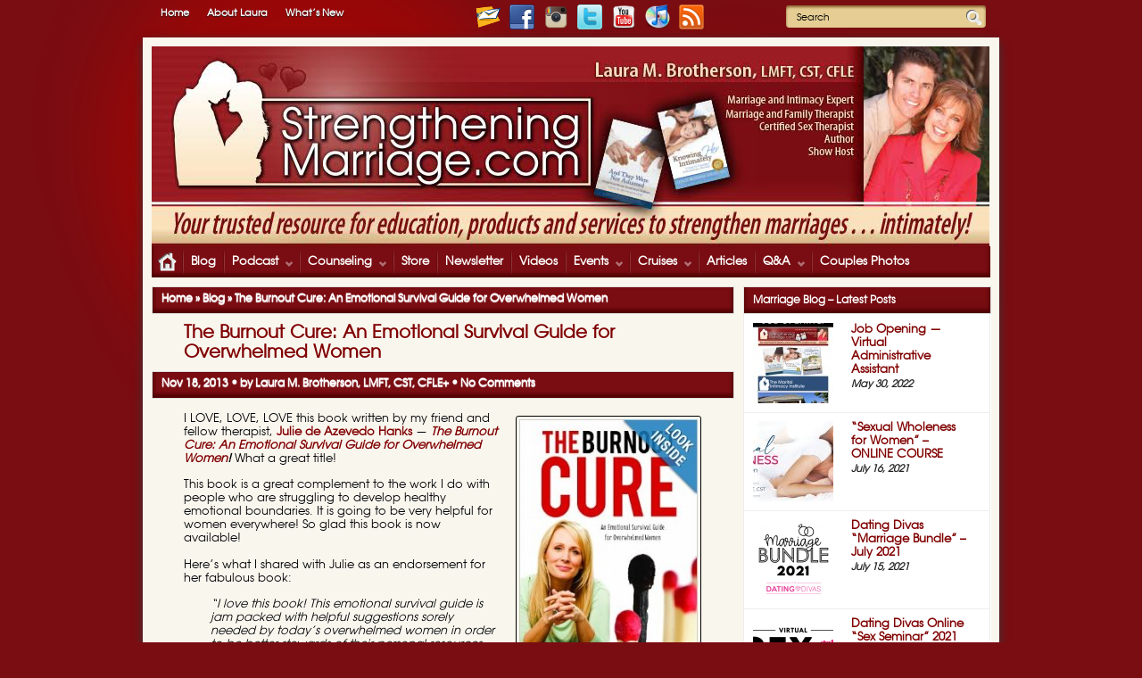

--- FILE ---
content_type: text/html; charset=UTF-8
request_url: https://www.strengtheningmarriage.com/burnout-cure-book/
body_size: 85504
content:
<!DOCTYPE HTML PUBLIC "-//W3C//DTD HTML 4.01//EN" "http://www.w3.org/TR/html4/strict.dtd">
<!--[if IE 6]>
<html id="ie6" lang="en-US" xmlns:fb="https://www.facebook.com/2008/fbml" xmlns:addthis="https://www.addthis.com/help/api-spec"  prefix="og: http://ogp.me/ns# fb: http://ogp.me/ns/fb# article: http://ogp.me/ns/article#">
<![endif]-->
<!--[if IE 7]>
<html id="ie7" lang="en-US" xmlns:fb="https://www.facebook.com/2008/fbml" xmlns:addthis="https://www.addthis.com/help/api-spec"  prefix="og: http://ogp.me/ns# fb: http://ogp.me/ns/fb# article: http://ogp.me/ns/article#">
<![endif]-->
<!--[if IE 8]>
<html id="ie8" lang="en-US" xmlns:fb="https://www.facebook.com/2008/fbml" xmlns:addthis="https://www.addthis.com/help/api-spec"  prefix="og: http://ogp.me/ns# fb: http://ogp.me/ns/fb# article: http://ogp.me/ns/article#">
<![endif]-->
<!--[if !(IE 6) | !(IE 7) | !(IE 8)  ]><!-->
<html lang="en-US" xmlns:fb="https://www.facebook.com/2008/fbml" xmlns:addthis="https://www.addthis.com/help/api-spec"  prefix="og: http://ogp.me/ns# fb: http://ogp.me/ns/fb# article: http://ogp.me/ns/article#">
<!--<![endif]-->
<head>
<meta http-equiv="X-UA-Compatible" content="IE=9; IE=8; IE=7; IE=EDGE" />
<meta name="p:domain_verify" content="efa433ccbb7904d9c8262c31168f0f66"/>
<meta charset="utf-8" />
<title>The Burnout Cure: An Emotional Survival Guide for Overwhelmed Women</title>
	<!-- Google Tag Manager -->
<script>(function(w,d,s,l,i){w[l]=w[l]||[];w[l].push({'gtm.start':
new Date().getTime(),event:'gtm.js'});var f=d.getElementsByTagName(s)[0],
j=d.createElement(s),dl=l!='dataLayer'?'&l='+l:'';j.async=true;j.src=
'https://www.googletagmanager.com/gtm.js?id='+i+dl;f.parentNode.insertBefore(j,f);
})(window,document,'script','dataLayer','GTM-P9XQ5SZ');</script>
<!-- End Google Tag Manager -->
	<!-- Set the viewport width to device width for mobile -->
	<meta name="viewport" content="width=device-width, initial-scale=1.0" />
    
    <link rel="pingback" href="https://www.strengtheningmarriage.com/xmlrpc.php" />
    <link rel="image_src" href="/wp-content/uploads/2013/05/SM-banner-FINAL2.png" />
    <link rel="icon" href="/favicon.ico?" type="image/x-icon" />
    <link rel="stylesheet" type="text/css" href="https://www.strengtheningmarriage.com/wp-content/themes/myjournal/style.css" media="screen" />

    <!-- load mediabox css -->
        <link type="text/css" rel="stylesheet" href="https://www.strengtheningmarriage.com/wp-content/themes/myjournal/js/mediabox/mediabox.css" />
    
    <!-- google webfonts -->
    

<!-- SEO Ultimate (http://www.seodesignsolutions.com/wordpress-seo/) -->
	<link rel="author" href="https://plus.google.com/u/1/112297433025915744487" />
	<meta name="description" content="I LOVE, LOVE, LOVE this book written by my friend and fellow therapist, Julie de Azevedo Hanks -- The Burnout Cure: An Emotional Survival Guide for Overwhelmed Women! What a great title!  This book is a great complement to the work I do with people who are struggling to develop healthy emotional boundaries. It is going to be very helpful for women everywhere! So glad this book is now available!" />
	<meta property="og:type" content="article" />
	<meta property="og:title" content="The Burnout Cure: An Emotional Survival Guide for Overwhelmed Women" />
	<meta property="og:description" content="I LOVE, LOVE, LOVE this book written by my friend and fellow therapist, Julie de Azevedo Hanks -- The Burnout Cure: An Emotional Survival Guide for Overwhelmed Women! What a great title!  This book is a great complement to the work I do with people who are struggling to develop healthy emotional boundaries. It is going to be very helpful for women everywhere! So glad this book is now available!" />
	<meta property="og:url" content="https://www.strengtheningmarriage.com/burnout-cure-book/" />
	<meta property="og:image" content="https://www.strengtheningmarriage.com/wp-content/uploads/2013/11/julie-hanks.jpg" />
	<meta property="article:published_time" content="2013-11-18" />
	<meta property="article:modified_time" content="2023-08-29" />
	<meta property="article:author" content="https://www.strengtheningmarriage.com/author/laura-m-brotherson-2/" />
	<meta property="article:tag" content="Blog" />
	<meta property="article:tag" content="Video" />
	<meta property="article:tag" content="Women" />
	<meta property="article:tag" content="body image" />
	<meta property="article:tag" content="burnout" />
	<meta property="article:tag" content="Burnout Cure book" />
	<meta property="article:tag" content="healthy boundaries" />
	<meta property="article:tag" content="julie hanks" />
	<meta property="article:tag" content="overwhelmed" />
	<meta property="article:tag" content="women" />
	<meta property="og:site_name" content="StrengtheningMarriage.com" />
	<meta name="twitter:card" content="summary" />
	<meta name="google-site-verification" content="hll8cyCz2n9kswDyTEEy08jru3hkJbk-154MyN5dctU" />

<!-- Code Inserter module -->
<link rel="author" href="https://plus.google.com/u/1/112297433025915744487" />
<!-- /Code Inserter module -->

<!-- /SEO Ultimate -->

<link rel='dns-prefetch' href='//cdnjs.cloudflare.com' />
<link rel='dns-prefetch' href='//s7.addthis.com' />
<link rel='dns-prefetch' href='//s.w.org' />
<link rel="alternate" type="application/rss+xml" title="StrengtheningMarriage.com &raquo; Feed" href="https://www.strengtheningmarriage.com/feed/" />
<link rel="alternate" type="application/rss+xml" title="StrengtheningMarriage.com &raquo; Comments Feed" href="https://www.strengtheningmarriage.com/comments/feed/" />
<link rel="alternate" type="application/rss+xml" title="StrengtheningMarriage.com &raquo; The Burnout Cure: An Emotional Survival Guide for Overwhelmed Women Comments Feed" href="https://www.strengtheningmarriage.com/burnout-cure-book/feed/" />
		<script type="text/javascript">
			window._wpemojiSettings = {"baseUrl":"https:\/\/s.w.org\/images\/core\/emoji\/2.2.1\/72x72\/","ext":".png","svgUrl":"https:\/\/s.w.org\/images\/core\/emoji\/2.2.1\/svg\/","svgExt":".svg","source":{"concatemoji":"https:\/\/www.strengtheningmarriage.com\/wp-includes\/js\/wp-emoji-release.min.js?ver=4.7.5"}};
			!function(a,b,c){function d(a){var b,c,d,e,f=String.fromCharCode;if(!k||!k.fillText)return!1;switch(k.clearRect(0,0,j.width,j.height),k.textBaseline="top",k.font="600 32px Arial",a){case"flag":return k.fillText(f(55356,56826,55356,56819),0,0),!(j.toDataURL().length<3e3)&&(k.clearRect(0,0,j.width,j.height),k.fillText(f(55356,57331,65039,8205,55356,57096),0,0),b=j.toDataURL(),k.clearRect(0,0,j.width,j.height),k.fillText(f(55356,57331,55356,57096),0,0),c=j.toDataURL(),b!==c);case"emoji4":return k.fillText(f(55357,56425,55356,57341,8205,55357,56507),0,0),d=j.toDataURL(),k.clearRect(0,0,j.width,j.height),k.fillText(f(55357,56425,55356,57341,55357,56507),0,0),e=j.toDataURL(),d!==e}return!1}function e(a){var c=b.createElement("script");c.src=a,c.defer=c.type="text/javascript",b.getElementsByTagName("head")[0].appendChild(c)}var f,g,h,i,j=b.createElement("canvas"),k=j.getContext&&j.getContext("2d");for(i=Array("flag","emoji4"),c.supports={everything:!0,everythingExceptFlag:!0},h=0;h<i.length;h++)c.supports[i[h]]=d(i[h]),c.supports.everything=c.supports.everything&&c.supports[i[h]],"flag"!==i[h]&&(c.supports.everythingExceptFlag=c.supports.everythingExceptFlag&&c.supports[i[h]]);c.supports.everythingExceptFlag=c.supports.everythingExceptFlag&&!c.supports.flag,c.DOMReady=!1,c.readyCallback=function(){c.DOMReady=!0},c.supports.everything||(g=function(){c.readyCallback()},b.addEventListener?(b.addEventListener("DOMContentLoaded",g,!1),a.addEventListener("load",g,!1)):(a.attachEvent("onload",g),b.attachEvent("onreadystatechange",function(){"complete"===b.readyState&&c.readyCallback()})),f=c.source||{},f.concatemoji?e(f.concatemoji):f.wpemoji&&f.twemoji&&(e(f.twemoji),e(f.wpemoji)))}(window,document,window._wpemojiSettings);
		</script>
		<style type="text/css">
img.wp-smiley,
img.emoji {
	display: inline !important;
	border: none !important;
	box-shadow: none !important;
	height: 1em !important;
	width: 1em !important;
	margin: 0 .07em !important;
	vertical-align: -0.1em !important;
	background: none !important;
	padding: 0 !important;
}
</style>
<link rel='stylesheet' id='affwp-forms-css'  href='https://www.strengtheningmarriage.com/wp-content/plugins/affiliate-wp/assets/css/forms.min.css?ver=2.0.9.2' type='text/css' media='all' />
<link rel='stylesheet' id='cptch_stylesheet-css'  href='https://www.strengtheningmarriage.com/wp-content/plugins/captcha/css/front_end_style.css?ver=4.3.0' type='text/css' media='all' />
<link rel='stylesheet' id='dashicons-css'  href='https://www.strengtheningmarriage.com/wp-includes/css/dashicons.min.css?ver=4.7.5' type='text/css' media='all' />
<link rel='stylesheet' id='cptch_desktop_style-css'  href='https://www.strengtheningmarriage.com/wp-content/plugins/captcha/css/desktop_style.css?ver=4.3.0' type='text/css' media='all' />
<link rel='stylesheet' id='email-subscribers-advanced-form-css'  href='https://www.strengtheningmarriage.com/wp-content/plugins/email-subscribers-advanced-form/assets/css/styles.css?ver=4.7.5' type='text/css' media='all' />
<link rel='stylesheet' id='email-subscribers-css'  href='https://www.strengtheningmarriage.com/wp-content/plugins/email-subscribers/public/css/email-subscribers-public.css' type='text/css' media='all' />
<link rel='stylesheet' id='sm-addon-style-css'  href='https://www.strengtheningmarriage.com/wp-content/plugins/sm-addons//css/style.css?ver=4.7.5' type='text/css' media='all' />
<link rel='stylesheet' id='jigoshop_styles-css'  href='https://www.strengtheningmarriage.com/wp-content/plugins/jigoshop1-18-3/assets/css/frontend.css?ver=4.7.5' type='text/css' media='all' />
<link rel='stylesheet' id='prettyPhoto-css'  href='https://www.strengtheningmarriage.com/wp-content/plugins/jigoshop1-18-3/assets/css/prettyPhoto.css?ver=4.7.5' type='text/css' media='all' />
<link rel='stylesheet' id='jigoshop-jquery-ui-css'  href='https://www.strengtheningmarriage.com/wp-content/plugins/jigoshop1-18-3/assets/css/jquery-ui.css?ver=4.7.5' type='text/css' media='all' />
<link rel='stylesheet' id='jigoshop-select2-css'  href='https://www.strengtheningmarriage.com/wp-content/plugins/jigoshop1-18-3/assets/css/select2.css?ver=4.7.5' type='text/css' media='all' />
<link rel='stylesheet' id='cpsh-shortcodes-css'  href='https://www.strengtheningmarriage.com/wp-content/plugins/column-shortcodes/assets/css/shortcodes.css?ver=0.6.9' type='text/css' media='all' />
<link rel='stylesheet' id='addthis_all_pages-css'  href='https://www.strengtheningmarriage.com/wp-content/plugins/addthis/frontend/build/addthis_wordpress_public.min.css?ver=4.7.5' type='text/css' media='all' />
<link rel='stylesheet' id='sccss_style-css'  href='https://www.strengtheningmarriage.com/?sccss=1&#038;ver=4.7.5' type='text/css' media='all' />
<link rel='stylesheet' id='__EPYT__style-css'  href='https://www.strengtheningmarriage.com/wp-content/plugins/youtube-embed-plus/styles/ytprefs.min.css?ver=13.4.1.1' type='text/css' media='all' />
<style id='__EPYT__style-inline-css' type='text/css'>

                .epyt-gallery-thumb {
                        width: 25%;
                }
                
                         @media (min-width:0px) and (max-width: 767px) {
                            .epyt-gallery-rowbreak {
                                display: none;
                            }
                            .epyt-gallery-allthumbs[class*="epyt-cols"] .epyt-gallery-thumb {
                                width: 100% !important;
                            }
                          }
</style>
<link rel='stylesheet' id='thickbox-css'  href='https://www.strengtheningmarriage.com/wp-content/plugins/auto-thickbox-plus/thickbox.min.css?ver=1.9' type='text/css' media='all' />
<script type='text/javascript' src='https://www.strengtheningmarriage.com/wp-content/plugins/jquery-updater/js/jquery-3.2.1.min.js?ver=3.2.1'></script>
<script type='text/javascript' src='//cdnjs.cloudflare.com/ajax/libs/jquery.blockUI/2.66.0-2013.10.09/jquery.blockUI.min.js?ver=2.66.0'></script>
<script type='text/javascript' src='https://www.strengtheningmarriage.com/wp-includes/js/jquery/ui/core.min.js?ver=1.11.4'></script>
<script type='text/javascript' src='https://www.strengtheningmarriage.com/wp-includes/js/jquery/ui/widget.min.js?ver=1.11.4'></script>
<script type='text/javascript' src='https://www.strengtheningmarriage.com/wp-includes/js/jquery/ui/tabs.min.js?ver=1.11.4'></script>
<script type='text/javascript' src='https://www.strengtheningmarriage.com/wp-content/themes/myjournal/functions/js/shortcodes.js?ver=1'></script>
<script type='text/javascript'>
/* <![CDATA[ */
var es_data = {"messages":{"es_empty_email_notice":"Please enter email address","es_rate_limit_notice":"You need to wait for sometime before subscribing again","es_single_optin_success_message":"Successfully Subscribed.","es_double_optin_success_message":"Your subscription was successful! Kindly check your mailbox and confirm your subscription. If you don't see the email within a few minutes, check the spam\/junk folder.","es_email_exists_notice":"Email Address already exists!","es_unexpected_error_notice":"Oops.. Unexpected error occurred.","es_invalid_email_notice":"Invalid email address","es_try_later_notice":"Please try after some time"},"es_ajax_url":"https:\/\/www.strengtheningmarriage.com\/wp-admin\/admin-ajax.php"};
/* ]]> */
</script>
<script type='text/javascript' src='https://www.strengtheningmarriage.com/wp-content/plugins/email-subscribers/public/js/email-subscribers-public.js'></script>
<script type='text/javascript' src='https://www.strengtheningmarriage.com/wp-content/plugins/jquery-updater/js/jquery-migrate-3.0.0.min.js?ver=3.0.0'></script>
<script type='text/javascript' src='https://www.strengtheningmarriage.com/wp-content/plugins/sm-addons//js/sm-addons-script.js?ver=4.7.5'></script>
<script type='text/javascript'>
/* <![CDATA[ */
var affwp_scripts = {"ajaxurl":"https:\/\/www.strengtheningmarriage.com\/wp-admin\/admin-ajax.php"};
/* ]]> */
</script>
<script type='text/javascript' src='https://www.strengtheningmarriage.com/wp-content/plugins/affiliate-wp/assets/js/jquery.cookie.min.js?ver=1.4.0'></script>
<script type='text/javascript'>
/* <![CDATA[ */
var affwp_debug_vars = {"integrations":{"jigoshop":"Jigoshop"},"version":"2.0.9.2","currency":"USD"};
/* ]]> */
</script>
<script type='text/javascript' src='https://www.strengtheningmarriage.com/wp-content/plugins/affiliate-wp/assets/js/tracking.min.js?ver=2.0.9.2'></script>
<script type='text/javascript' src='https://www.strengtheningmarriage.com/wp-admin/admin-ajax.php?action=addthis_global_options_settings&#038;ver=4.7.5'></script>
<script type='text/javascript' src='https://s7.addthis.com/js/300/addthis_widget.js?ver=4.7.5#pubid=wp-c600c56a5f35fe4d916f4ffb453dadf9'></script>
<script type='text/javascript'>
/* <![CDATA[ */
var _EPYT_ = {"ajaxurl":"https:\/\/www.strengtheningmarriage.com\/wp-admin\/admin-ajax.php","security":"742a1ab4d3","gallery_scrolloffset":"20","eppathtoscripts":"https:\/\/www.strengtheningmarriage.com\/wp-content\/plugins\/youtube-embed-plus\/scripts\/","eppath":"https:\/\/www.strengtheningmarriage.com\/wp-content\/plugins\/youtube-embed-plus\/","epresponsiveselector":"[\"iframe.__youtube_prefs__\",\"iframe[src*='youtube.com']\",\"iframe[src*='youtube-nocookie.com']\",\"iframe[data-ep-src*='youtube.com']\",\"iframe[data-ep-src*='youtube-nocookie.com']\",\"iframe[data-ep-gallerysrc*='youtube.com']\"]","epdovol":"1","version":"13.4.1.1","evselector":"iframe.__youtube_prefs__[src], iframe[src*=\"youtube.com\/embed\/\"], iframe[src*=\"youtube-nocookie.com\/embed\/\"]","ajax_compat":"","ytapi_load":"light","pause_others":"","stopMobileBuffer":"1","vi_active":"","vi_js_posttypes":[]};
/* ]]> */
</script>
<script type='text/javascript' src='https://www.strengtheningmarriage.com/wp-content/plugins/youtube-embed-plus/scripts/ytprefs.min.js?ver=13.4.1.1'></script>
<script type='text/javascript' src='https://www.strengtheningmarriage.com/wp-content/themes/myjournal/js/jquery-1.7.1.min.js?ver=4.7.5'></script>
<script type='text/javascript' src='https://www.strengtheningmarriage.com/wp-content/themes/myjournal/js/superfish.js?ver=4.7.5'></script>
<script type='text/javascript' src='https://www.strengtheningmarriage.com/wp-content/themes/myjournal/js/jquery.hoverIntent.minified.js?ver=4.7.5'></script>
<script type='text/javascript' src='https://www.strengtheningmarriage.com/wp-content/themes/myjournal/js/css3-mediaqueries.js?ver=4.7.5'></script>
<script type='text/javascript' src='https://www.strengtheningmarriage.com/wp-content/themes/myjournal/js/jquery.easytabs.min.js?ver=4.7.5'></script>
<script type='text/javascript' src='https://www.strengtheningmarriage.com/wp-content/themes/myjournal/js/tabs.js?ver=4.7.5'></script>
<script type='text/javascript' src='https://www.strengtheningmarriage.com/wp-content/themes/myjournal/js/jquery.flexslider-min.js?ver=4.7.5'></script>
<script type='text/javascript' src='https://www.strengtheningmarriage.com/wp-content/themes/myjournal/js/slider.start2.js?ver=4.7.5'></script>
<script type='text/javascript' src='https://www.strengtheningmarriage.com/wp-content/themes/myjournal/js/mediabox/mootools-1.2.4-core.js?ver=4.7.5'></script>
<script type='text/javascript' src='https://www.strengtheningmarriage.com/wp-content/themes/myjournal/js/mediabox/mediabox-1.2.4.js?ver=4.7.5'></script>
<script type='text/javascript'>
/* <![CDATA[ */
var thickboxL10n = {"next":"Next >","prev":"< Prev","image":"Image","of":"of","close":"Close","noiframes":"This feature requires inline frames. You have iframes disabled or your browser does not support them.","loadingAnimation":"\/wp-content\/plugins\/auto-thickbox-plus\/images\/loadingAnimation.gif","closeImage":"\/wp-content\/plugins\/auto-thickbox-plus\/images\/tb-close.png"};
/* ]]> */
</script>
<script type='text/javascript' src='https://www.strengtheningmarriage.com/wp-content/plugins/auto-thickbox-plus/thickbox.min.js?ver=1.9'></script>
<link rel='https://api.w.org/' href='https://www.strengtheningmarriage.com/wp-json/' />
<link rel="EditURI" type="application/rsd+xml" title="RSD" href="https://www.strengtheningmarriage.com/xmlrpc.php?rsd" />
<link rel="wlwmanifest" type="application/wlwmanifest+xml" href="https://www.strengtheningmarriage.com/wp-includes/wlwmanifest.xml" /> 
<link rel='prev' title='Infidelity Resources' href='https://www.strengtheningmarriage.com/infidelity-resources/' />
<link rel='next' title='How Pornography Re-Wires the Brain' href='https://www.strengtheningmarriage.com/how-pornography-re-wires-brain/' />
<meta name="generator" content="WordPress 4.7.5" />
<link rel="canonical" href="https://www.strengtheningmarriage.com/burnout-cure-book/" />
<link rel='shortlink' href='https://www.strengtheningmarriage.com/?p=8187' />
<link rel="alternate" type="application/json+oembed" href="https://www.strengtheningmarriage.com/wp-json/oembed/1.0/embed?url=https%3A%2F%2Fwww.strengtheningmarriage.com%2Fburnout-cure-book%2F" />
<link rel="alternate" type="text/xml+oembed" href="https://www.strengtheningmarriage.com/wp-json/oembed/1.0/embed?url=https%3A%2F%2Fwww.strengtheningmarriage.com%2Fburnout-cure-book%2F&#038;format=xml" />
<script type='text/javascript' data-cfasync='false'>var _mmunch = {'front': false, 'page': false, 'post': false, 'category': false, 'author': false, 'search': false, 'attachment': false, 'tag': false};_mmunch['post'] = true; _mmunch['postData'] = {"ID":8187,"post_name":"burnout-cure-book","post_title":"The Burnout Cure: An Emotional Survival Guide for Overwhelmed Women","post_type":"post","post_author":"2533","post_status":"publish"}; _mmunch['postCategories'] = [{"term_id":481,"name":"Blog","slug":"blogposts","term_group":0,"term_taxonomy_id":487,"taxonomy":"category","description":"","parent":0,"count":435,"filter":"raw","cat_ID":481,"category_count":435,"category_description":"","cat_name":"Blog","category_nicename":"blogposts","category_parent":0},{"term_id":10,"name":"Video","slug":"video","term_group":0,"term_taxonomy_id":10,"taxonomy":"category","description":"","parent":0,"count":45,"filter":"raw","cat_ID":10,"category_count":45,"category_description":"","cat_name":"Video","category_nicename":"video","category_parent":0},{"term_id":102,"name":"Women","slug":"women-2","term_group":0,"term_taxonomy_id":107,"taxonomy":"category","description":"","parent":0,"count":36,"filter":"raw","cat_ID":102,"category_count":36,"category_description":"","cat_name":"Women","category_nicename":"women-2","category_parent":0}]; _mmunch['postTags'] = [{"term_id":284,"name":"body image","slug":"body-image","term_group":0,"term_taxonomy_id":289,"taxonomy":"post_tag","description":"","parent":0,"count":10,"filter":"raw"},{"term_id":514,"name":"burnout","slug":"burnout","term_group":0,"term_taxonomy_id":520,"taxonomy":"post_tag","description":"","parent":0,"count":1,"filter":"raw"},{"term_id":518,"name":"Burnout Cure book","slug":"burnout-cure-book","term_group":0,"term_taxonomy_id":524,"taxonomy":"post_tag","description":"","parent":0,"count":1,"filter":"raw"},{"term_id":517,"name":"healthy boundaries","slug":"healthy-boundaries","term_group":0,"term_taxonomy_id":523,"taxonomy":"post_tag","description":"","parent":0,"count":1,"filter":"raw"},{"term_id":515,"name":"julie hanks","slug":"julie-hanks","term_group":0,"term_taxonomy_id":521,"taxonomy":"post_tag","description":"","parent":0,"count":1,"filter":"raw"},{"term_id":516,"name":"overwhelmed","slug":"overwhelmed","term_group":0,"term_taxonomy_id":522,"taxonomy":"post_tag","description":"","parent":0,"count":1,"filter":"raw"},{"term_id":68,"name":"women","slug":"women","term_group":0,"term_taxonomy_id":72,"taxonomy":"post_tag","description":"","parent":0,"count":27,"filter":"raw"}]; _mmunch['postAuthor'] = {"name":"","ID":""};</script><script data-cfasync="false" src="//a.mailmunch.co/app/v1/site.js" id="mailmunch-script" data-plugin="cc_mm" data-mailmunch-site-id="252266" async></script><!-- Jigoshop Version: 1.18.3 -->
<script type="text/javascript"><!--
function powerpress_pinw(pinw_url){window.open(pinw_url, 'PowerPressPlayer','toolbar=0,status=0,resizable=1,width=640,height=320');	return false;}
//-->
</script>
<link rel="alternate" type="application/rss+xml" title="Default Podcast Feed" href="https://www.strengtheningmarriage.com/feed/podcast/" />
		<script type="text/javascript">
		var AFFWP = AFFWP || {};
		AFFWP.referral_var = 'ref';
		AFFWP.expiration = 1;
		AFFWP.debug = 0;

		AFFWP.referral_credit_last = 0;
		</script>
				<link rel="stylesheet" href="https://strengtheningmarriage.com/wp-content/plugins/spectacula-threaded-comments/style/comments.css?ver=2.0.0" type="text/css" media="screen" /><style type="text/css">.broken_link, a.broken_link {
	text-decoration: line-through;
}</style><!-- Auto ThickBox Plus by attosoft (http://attosoft.info/en/) -->
<script type="text/javascript">
/* <![CDATA[ */
jQuery(function($) {
	var links = $('a[href][href!=""]').filter(function() {
		// No ThickBox
		var nothickbox = ['nothickbox', 'no_thickbox'];
		for (var i = 0; i < nothickbox.length; i++)
			if ($(this).hasClass(nothickbox[i])) return false;
		// Links with target attribute
		if ($(this).is('[target][target!=""]')) return false;

		return true;
	});

	// Images
	var imageRegex = /\.(jpe?g|gif|png|bmp|webp)($|[?&#])/i;
	var images = links.filter(function() {
		return imageRegex.test($(this).attr('href'));
	});
	images.addClass('thickbox');
	// Gallery Images
	images.not('[rel][rel!=""]').attr('rel', 'gallery-8187');

	// Others
	var others = links.filter(function() {
		return !imageRegex.test($(this).attr('href'));
	});
	others.filter('.thickbox').not('[href*="TB_iframe"]').not('[href*="#TB_inline"]').each(function() {
		var href = $(this).attr('href');
		if (href.indexOf('://') != -1 && href.indexOf(location.host) == -1) {
			// Add 'TB_iframe' to external URL
			var hashIndex = href.indexOf('#');
			var before = hashIndex == -1 ? href : href.substring(0, hashIndex);
			var after = hashIndex == -1 ? '' : href.substring(hashIndex);
			$(this).attr('href', before + (before.indexOf('?') == -1 ? '?' : '&') + 'TB_iframe' + after);
		}
	});
	others.filter('[href*="TB_iframe"]').add('[href*="#TB_inline"]').addClass('thickbox');

	// for WordPress 2.7.x (jQuery 1.2.6)
	if (!$.isFunction($().live))
		tb_init('a.thickbox');

	// Set a different gallery-id for each WordPress Gallery
	$('div.gallery').each(function() {
		if (this.id)
			$(this).find('a.thickbox').attr('rel', this.id);
	});
});

// Options for ThickBox Plus
tb_options.effect_trans = 'fade';
/* ]]> */
</script>
<style type='text/css'>
.TB_overlayBG { background-color:#7a0d12; }
#TB_ImageClick a#TB_ImagePrev:hover { background-image: url(/wp-content/plugins/auto-thickbox-plus/images/tb-prev.png); }
#TB_ImageClick a#TB_ImageNext:hover { background-image: url(/wp-content/plugins/auto-thickbox-plus/images/tb-next.png); }
#TB_ImageClick a#TB_ImageFirst:hover { background-image: url(/wp-content/plugins/auto-thickbox-plus/images/tb-first.png); }
#TB_ImageClick a#TB_ImageLast:hover { background-image: url(/wp-content/plugins/auto-thickbox-plus/images/tb-last.png); }
#TB_ImageClick a#TB_ImageClose:hover, #TB_ImageClick a#TB_ImageClose2:hover { background-image: url(/wp-content/plugins/auto-thickbox-plus/images/tb-close.png); }
#TB_load { padding:15px; margin: 0; }
#TB_load img { vertical-align:middle; }
</style>
		<style type="text/css" id="wp-custom-css">
			/*
You can add your own CSS here.

Click the help icon above to learn more.
*/
		</style>
	<!-- Themnific Styling -->
<style type="text/css">
body{background-color:#7a0d12}

		.body2,.boorder,.secmenu li ul
		{background-color:#7A0D13}

		.boxx,.current_page_item a,.tab.active,
		#serinfo-nav li.current,#navigation .nav li ul,.nav>li>a:hover,.message a,#serinfo-nav li.current,a.mainbutton:hover
		{background-color:#f9f6ed !important}

		#navigation,.slidecat,a.slidelink,h4.homepage,a.mainbutton,#submit,.reply>a,a.mainbutton,#submit,.reply>a,#comments .navigation a,.contact-form .submit
		{background-color:#7a0d12}

		h4.homepage
		{border-color:#7a0d12}
.body1 a, a:link, a:visited,#serinfo h4 a,#navigation .nav li ul li a,.nav>li.current_page_item>a {color:#800000}
.nav>li>a,.nav li.sfHover a,.slidecat a,h4.homepage,h4.homepage a,a.mainbutton,#submit,.reply>a,a.mainbutton,#submit,.reply>a,#comments .navigation a,.contact-form .submit {color:#ffffff}
#tabsmallss li img,#topnav {border-color:#ffffff !important}
a:hover,.body1 a:hover,#serinfo a:hover,
		.nav li.current_page_item a,
		.nav li.current_page_parent a,
		.nav li.current-menu-ancestor a,
		.nav li.li.current-menu-item a,
		.page-numbers.current,
		#portfolio-filter a.current,li.current-cat a {color:#E5CD94}

		.body2 a,a.body2,.nav>li>a:hover {color:#ffffff}

		.body2 a:hover,p.body2 a:hover,#navigation ul.nav>li>a:hover
		{color:#4D0000!important}
.item-big,.twins-small,.twins,.es-carousel ul li,.threepost,.tab-container,.tab,.etabs,.boxed,.boxed2,.boxed3,.boxed4,.item_full,.bags,.tweets,#sidebar h2,ul#serinfo-nav li,#serinfo,.nav a,#navigation,#navigation .nav li ul,#sidebar .fblock,.searchform input.s,.searchformhead input.s,.twinsbox,.fullbox,.social-item ,.pagination,input, textarea,input checkbox,input radio,select, file{border-color:#ededed !important}
.slpost_small,.tabbig_small h2,#tabsmallss,p.inmeta {border-color:#666 !important}
body,.body1,.ei-title h2 {text-shadow:0 1px 1px #fff}
.body2 {text-shadow:0 1px 1px #1f1f1f}
body,textarea,input checkbox,input radio,select, file {font:normal 12px/1.9em "Dorsa", sans-serif;color:#000000}
.ei-title h2,#serinfo-nav li.current a {color:#000000}
.body2 {font:normal 13px/1.9em Georgia, serif;color:#e0e0e0}
.body2 h2,.body2 h3,.body2 h4 {color:#e0e0e0}
 {font: px/1.5em ;color:}
h1 {font:bold 18px/1.5em Arial, sans-serif;color:#222222}h2 {font:bold 16px/1.3em Arial, sans-serif;color:#222222}h3,#toggleArchives {font:bold 14px/1.5em Arial, sans-serif;color:#222222}h4 {font:normal 13px/1.5em Arial, sans-serif;color:#222222}h5 {font:bold 12px/1.5em Arial, sans-serif;color:#222222}h6 {font:bold 12px/1.5em Arial, sans-serif;color:#222222}
.tab-post small a,.taggs a,.ei-slider-thumbs li a {color:#000000}
</style>
<link href="https://www.strengtheningmarriage.com/wp-content/themes/myjournal/styles/light.css" rel="stylesheet" type="text/css" />

<!-- Themnific Mobile CSS -->
<link href="https://www.strengtheningmarriage.com/wp-content/themes/myjournal/styles/mobile.css" rel="stylesheet" type="text/css" />


</head>

     
<body id="bodybg" class="post-template-default single single-post postid-8187 single-format-standard webkit">
<!-- Google Tag Manager (noscript) -->
<noscript><iframe src="https://www.googletagmanager.com/ns.html?id=GTM-P9XQ5SZ"
height="0" width="0" style="display:none;visibility:hidden"></iframe></noscript>
<!-- End Google Tag Manager (noscript) -->

	<div id="topnav" class="body2">
        <div class="row">  
    		<div class="twelvecol">
                    <div id="topnavlinks"><ul id="menu-top-menu" class="secmenu"><li id="menu-item-3640" class="menu-item menu-item-type-custom menu-item-object-custom menu-item-3640"><a href="http://strengtheningmarriage.com/">Home</a></li>
<li id="menu-item-11248" class="menu-item menu-item-type-post_type menu-item-object-page menu-item-11248"><a title="About Laura" href="https://www.strengtheningmarriage.com/aboutus/">About Laura</a></li>
<li id="menu-item-12517" class="menu-item menu-item-type-post_type menu-item-object-page menu-item-12517"><a href="https://www.strengtheningmarriage.com/whats-new/">What&#8217;s New</a></li>
</ul>
	  </div>
		    <div id="topnavsocmed"><a target="_blank" href="/signup"><img style="padding:5px;" src="/wp-content/socmed/newsletter28x28.png"></a><a target="_blank" href="https://www.facebook.com/StrengtheningMarriage"><img style="padding:5px;" src="/wp-content/socmed/facebook28x28.png"></a><a target="_blank" href="https://instagram.com/strengtheningmarriage/"><img style="padding:5px;" src="/wp-content/socmed/instagram28x28.png"></a><a target="_blank" href="https://twitter.com/LauraBrotherson"><img style="padding:5px;" src="/wp-content/socmed/twitter28x28.png"></a><a target="_blank" href="https://www.youtube.com/user/StrengthenMarriage/videos"><img style="padding:5px;" src="/wp-content/socmed/youtube28x28.png"></a><a target="_blank" href="http://itunes.apple.com/podcast/the-marital-intimacy-show/id337958524"><img style="padding:5px;" src="/wp-content/socmed/itunes28x28.png"></a><a target="_blank" href="https://feeds.feedblitz.com/marital-intimacy-show"><img style="padding:5px;" src="/wp-content/socmed/rss28x28.png"></a><form class="searchformhead" method="get" action="https://www.strengtheningmarriage.com">
<input type="text" name="s" class="s" size="30" value="Search" onfocus="if (this.value = '') {this.value = '';}" onblur="if (this.value == '') {this.value = 'Search...';}" /><input type="submit" class="searchheadSubmit" value="" />
</form></div>
    		</div>
    	</div>
   
    </div>

  
    
   
 <div class="container" style="padding:0;">
<div class="row boxx">   

    <div id="header" class="twelvecol">
    
  
            
                
                <h1><a href="https://www.strengtheningmarriage.com/">
                
					                    
                    <img style="padding-top:10px;" src="/wp-content/uploads/2016/08/header-20161.jpg" alt="StrengtheningMarriage.com"/>	
                    
                </a></h1>
                
            

            
                						
    <div style="clear: both;"></div> 
    
        	
                <button id="mobileMenuToggle">
					<svg version="1.1" id="menuSVG" xmlns="http://www.w3.org/2000/svg" xmlns:xlink="http://www.w3.org/1999/xlink" x="0px" y="0px"
				 viewBox="0 0 384 384" style="enable-background:new 0 0 384 384;" xml:space="preserve"><g><g><g><rect x="0" y="277.333" width="384" height="42.667"/><rect x="0" y="170.667" width="384" height="42.667"/><rect x="0" y="64" width="384" height="42.667"/></g></g></g><g></g><g></g><g></g><g></g><g></g><g></g><g></g><g></g><g></g><g></g><g></g><g></g><g></g><g></g><g></g></svg>
				 	<svg id="closeSVG" enable-background="new 0 0 413.348 413.348" viewBox="0 0 413.348 413.348" xmlns="http://www.w3.org/2000/svg"><path d="m413.348 24.354-24.354-24.354-182.32 182.32-182.32-182.32-24.354 24.354 182.32 182.32-182.32 182.32 24.354 24.354 182.32-182.32 182.32 182.32 24.354-24.354-182.32-182.32z"/></svg>
					<div id="mobileMenuToggleText">Menu</div>
				</button>
				
            	<div id="navigation">
            
                    	<ul id="main-nav" class="nav fl"><li class=""><a id="homes" href="https://www.strengtheningmarriage.com">Home</a></li></ul>
	<ul id="main-nav" class="nav fl"><li id="menu-item-3710" class="menu-item menu-item-type-post_type menu-item-object-page menu-item-3710"><a href="https://www.strengtheningmarriage.com/blog/">Blog</a></li>
<li id="menu-item-11247" class="menu-item menu-item-type-post_type menu-item-object-page menu-item-has-children menu-item-11247"><a href="https://www.strengtheningmarriage.com/podcasts/">Podcast</a>
<ul class="sub-menu">
	<li id="menu-item-18983" class="menu-item menu-item-type-post_type menu-item-object-page menu-item-18983"><a href="https://www.strengtheningmarriage.com/marital-intimacy-show/">The Marital Intimacy Show</a></li>
	<li id="menu-item-18963" class="menu-item menu-item-type-post_type menu-item-object-page menu-item-18963"><a href="https://www.strengtheningmarriage.com/marital-intimacy-show/sexual-intimacy-in-marriage-podcast/">“Sexual Intimacy” Radio Show</a></li>
</ul>
</li>
<li id="menu-item-14129" class="menu-item menu-item-type-custom menu-item-object-custom menu-item-has-children menu-item-14129"><a href="http://maritalintimacyinst.com/">Counseling</a>
<ul class="sub-menu">
	<li id="menu-item-11251" class="menu-item menu-item-type-post_type menu-item-object-page menu-item-11251"><a href="https://www.strengtheningmarriage.com/online-qa-calls/">Online Q&#038;A Calls</a></li>
	<li id="menu-item-11252" class="menu-item menu-item-type-post_type menu-item-object-page menu-item-11252"><a href="https://www.strengtheningmarriage.com/counseling/counseling-endorsements/">Endorsements</a></li>
</ul>
</li>
<li id="menu-item-11229" class="menu-item menu-item-type-post_type menu-item-object-page menu-item-11229"><a title="Store" href="https://www.strengtheningmarriage.com/store/">Store</a></li>
<li id="menu-item-11230" class="menu-item menu-item-type-post_type menu-item-object-page menu-item-11230"><a href="https://www.strengtheningmarriage.com/signup/">Newsletter</a></li>
<li id="menu-item-11235" class="menu-item menu-item-type-post_type menu-item-object-page menu-item-11235"><a href="https://www.strengtheningmarriage.com/videos/">Videos</a></li>
<li id="menu-item-11199" class="menu-item menu-item-type-post_type menu-item-object-page menu-item-has-children menu-item-11199"><a href="https://www.strengtheningmarriage.com/events/">Events</a>
<ul class="sub-menu">
	<li id="menu-item-19373" class="menu-item menu-item-type-post_type menu-item-object-page menu-item-19373"><a href="https://www.strengtheningmarriage.com/sexual-wholeness-online-course-women/">Sexual Wholeness for Women – Online Course</a></li>
	<li id="menu-item-17753" class="ppr-rewrite menu-item menu-item-type-post_type menu-item-object-page menu-item-17753"><a href="/events">2019-2020</a></li>
	<li id="menu-item-14896" class="menu-item menu-item-type-post_type menu-item-object-page menu-item-14896"><a href="https://www.strengtheningmarriage.com/events/2017-2018-author-appearances-speaking-engagements/">2017-2018</a></li>
	<li id="menu-item-14899" class="menu-item menu-item-type-post_type menu-item-object-page menu-item-14899"><a href="https://www.strengtheningmarriage.com/2015-2016-author-appearances-speaking-engagements/">2015-2016</a></li>
	<li id="menu-item-11212" class="menu-item menu-item-type-post_type menu-item-object-page menu-item-11212"><a href="https://www.strengtheningmarriage.com/events/2013-2014/">2013-2014</a></li>
	<li id="menu-item-11209" class="menu-item menu-item-type-post_type menu-item-object-page menu-item-11209"><a href="https://www.strengtheningmarriage.com/events/2011-2012/">2011-2012</a></li>
	<li id="menu-item-11208" class="menu-item menu-item-type-post_type menu-item-object-page menu-item-11208"><a href="https://www.strengtheningmarriage.com/events/2009-2010/">2009-2010</a></li>
	<li id="menu-item-11207" class="menu-item menu-item-type-post_type menu-item-object-page menu-item-11207"><a href="https://www.strengtheningmarriage.com/events/2007-2008/">2007-2008</a></li>
	<li id="menu-item-11211" class="menu-item menu-item-type-post_type menu-item-object-page menu-item-11211"><a href="https://www.strengtheningmarriage.com/events/2005-2006/">2005-2006</a></li>
	<li id="menu-item-11210" class="menu-item menu-item-type-post_type menu-item-object-page menu-item-11210"><a href="https://www.strengtheningmarriage.com/events/2002-2004/">2002-2004</a></li>
	<li id="menu-item-16556" class="menu-item menu-item-type-post_type menu-item-object-page menu-item-16556"><a href="https://www.strengtheningmarriage.com/sexual-wholeness-workshop-women-may-2020-page/">Workshop for Women &#8211; Sep 2020</a></li>
	<li id="menu-item-14885" class="menu-item menu-item-type-post_type menu-item-object-page menu-item-14885"><a href="https://www.strengtheningmarriage.com/mini-couples-cruise-land/">Mini Couples&#8217; Cruise on Land &#8211; Sep 2018</a></li>
</ul>
</li>
<li id="menu-item-11231" class="menu-item menu-item-type-post_type menu-item-object-page menu-item-has-children menu-item-11231"><a href="https://www.strengtheningmarriage.com/cruise/">Cruises</a>
<ul class="sub-menu">
	<li id="menu-item-15540" class="menu-item menu-item-type-post_type menu-item-object-page menu-item-15540"><a href="https://www.strengtheningmarriage.com/couples-cruise-2020/">Couples Cruise 2020</a></li>
	<li id="menu-item-12998" class="menu-item menu-item-type-post_type menu-item-object-page menu-item-12998"><a href="https://www.strengtheningmarriage.com/cruise/couples-cruise-2018/">Couples Cruise 2018</a></li>
	<li id="menu-item-11242" class="menu-item menu-item-type-post_type menu-item-object-page menu-item-11242"><a href="https://www.strengtheningmarriage.com/cruise/couples-cruise-2014/">Couples Cruise 2014</a></li>
	<li id="menu-item-11246" class="menu-item menu-item-type-post_type menu-item-object-page menu-item-11246"><a href="https://www.strengtheningmarriage.com/cruise/cruise-2011/">Couples Cruise 2011</a></li>
	<li id="menu-item-11245" class="menu-item menu-item-type-post_type menu-item-object-page menu-item-11245"><a href="https://www.strengtheningmarriage.com/cruise/cruise-2008/">Couples Cruise 2008</a></li>
	<li id="menu-item-11244" class="menu-item menu-item-type-post_type menu-item-object-page menu-item-11244"><a href="https://www.strengtheningmarriage.com/cruise/cruise-2007/">Couples Cruise 2007</a></li>
	<li id="menu-item-11243" class="menu-item menu-item-type-post_type menu-item-object-page menu-item-11243"><a href="https://www.strengtheningmarriage.com/cruise/cruise-2006/">Couples Cruise 2006</a></li>
</ul>
</li>
<li id="menu-item-11226" class="menu-item menu-item-type-post_type menu-item-object-page menu-item-11226"><a href="https://www.strengtheningmarriage.com/articles/">Articles</a></li>
<li id="menu-item-11232" class="menu-item menu-item-type-post_type menu-item-object-page menu-item-has-children menu-item-11232"><a href="https://www.strengtheningmarriage.com/qa/">Q&#038;A</a>
<ul class="sub-menu">
	<li id="menu-item-11250" class="menu-item menu-item-type-post_type menu-item-object-page menu-item-11250"><a href="https://www.strengtheningmarriage.com/online-qa-calls/">Online Q&#038;A Calls</a></li>
</ul>
</li>
<li id="menu-item-11253" class="menu-item menu-item-type-post_type menu-item-object-page menu-item-11253"><a href="https://www.strengtheningmarriage.com/couples/">Couples Photos</a></li>
</ul>
	                      
            	</div><!--end #navigation-->	
    
      
        
    </div>
    <div style="clear: both;"></div> 
       	

	<div id="content" class="eightcol">

        	<div class="twinsbox post-8187 post type-post status-publish format-standard has-post-thumbnail hentry category-blogposts category-video category-women-2 tag-body-image tag-burnout tag-burnout-cure-book tag-healthy-boundaries tag-julie-hanks tag-overwhelmed tag-women">

                   <p class="breadcrumb"><a href="https://www.strengtheningmarriage.com">Home</a> &raquo; <a href="https://www.strengtheningmarriage.com/category/blogposts/">Blog</a> &raquo; <span class="current">The Burnout Cure: An Emotional Survival Guide for Overwhelmed Women</span></p>
        				<div class="post-title"><a href="https://www.strengtheningmarriage.com/burnout-cure-book/">The Burnout Cure: An Emotional Survival Guide for Overwhelmed Women</a></div>
<p class="breadcrumb">
			Nov 18, 2013 &bull; 
						by <a href="https://www.strengtheningmarriage.com/author/laura-m-brotherson-2/" title="Posts by Laura M. Brotherson, LMFT, CST, CFLE" rel="author">Laura M. Brotherson, LMFT, CST, CFLE</a><a href="https://plus.google.com/u/1/112297433025915744487" rel="author" title="Google Plus Profile for +" plugin="Google Plus Authorship">+</a> &bull; 
                        <a href="https://www.strengtheningmarriage.com/burnout-cure-book/#respond">No Comments</a><br/>
                        </p>

<br>
                   
                   <div class="entry">
                   <div class="at-above-post addthis_tool" data-url="https://www.strengtheningmarriage.com/burnout-cure-book/"></div><div class='mailmunch-forms-before-post' style='display: none !important;'></div><p><a href="https://www.amazon.com/Burnout-Cure-Emotional-Survival-Overwhelmed/dp/1621084027/"><img class="size-medium wp-image-8189 alignright" style="border: 1px solid black; margin: 4px;" src="https://strengtheningmarriage.com/wp-content/uploads/2013/11/julie-hanks-200x300.jpg" alt="julie hanks" width="200" height="300" srcset="https://www.strengtheningmarriage.com/wp-content/uploads/2013/11/julie-hanks-200x300.jpg 200w, https://www.strengtheningmarriage.com/wp-content/uploads/2013/11/julie-hanks-100x150.jpg 100w, https://www.strengtheningmarriage.com/wp-content/uploads/2013/11/julie-hanks-24x36.jpg 24w, https://www.strengtheningmarriage.com/wp-content/uploads/2013/11/julie-hanks-60x90.jpg 60w, https://www.strengtheningmarriage.com/wp-content/uploads/2013/11/julie-hanks-21x32.jpg 21w, https://www.strengtheningmarriage.com/wp-content/uploads/2013/11/julie-hanks.jpg 231w" sizes="(max-width: 200px) 100vw, 200px" /></a>I LOVE, LOVE, LOVE this book written by my friend and fellow therapist, <a href="https://www.amazon.com/Burnout-Cure-Emotional-Survival-Overwhelmed/dp/1621084027/" target="_blank">Julie de Azevedo Hanks</a> &#8212; <strong><em><a href="http://www.amazon.com/The-Burnout-Cure-Emotional-Overwhelmed/dp/1621084027" target="_blank">The Burnout Cure: An Emotional Survival Guide for Overwhelmed Women</a>! </em></strong>What a great title!</p>
<p>This book is a great complement to the work I do with people who are struggling to develop healthy emotional boundaries. It is going to be very helpful for women everywhere! So glad this book is now available!</p>
<p>Here&#8217;s what I shared with Julie as an endorsement for her fabulous book:</p>
<blockquote><p><i>&#8220;I love this book! This emotional survival guide is jam packed with helpful suggestions sorely needed by today&#8217;s overwhelmed women in order to be better stewards of their personal resources, to nurture a stronger sense of self, and to prevent mental, emotional and physical burnout. Julie gives women permission to have healthier emotional boundaries and to balance the many demands women face today. This book will be a real blessing in many people&#8217;s lives! I especially love her concept of keeping a &#8220;Ta Da&#8221; list not just a &#8220;To Do&#8221; list to remind women of all the good things they accomplish every day!</i>&#8220;</p>
<p>~ Laura M. Brotherson, MS, MFT, Marriage and Intimacy Expert, Author of <i>And They Were Not Ashamed&#8211;Strengthening Marriage through Sexual Fulfillment</i>, Founder of <a href="http://StrengtheningMarriage.com">StrengtheningMarriage.com</a>.</p></blockquote>
<p>Here are a few other thoughts and reflections as I was reviewing this book:</p>
<ul>
<li>I love that she used one of my all-time-favorite quotes by Orson F. Whitney on trials!</li>
<li>I love that you quote <a href="http://brenebrown.com/" target="_blank">Brene Brown</a> the fabulous shame researcher!</li>
<li>I love the concept &#8212; We don&#8217;t need to feel better, but to get better at feeling!</li>
<li>I like how she not only shares client stories, but a little bit of her personal story as well. It helps the reader to feel like Julie&#8217;s a real person, and has some personal experience with what she is teaching.</li>
<li>I love (and endorse!) the tools suggested to use with emotions:
<ul>
<li>Journaling</li>
<li>Connecting with others</li>
<li>Creative expression</li>
<li>Exercise and physical activity</li>
<li>Prayer</li>
<li>Counseling/ therapy</li>
<li>Mindfulness exercises</li>
</ul>
</li>
</ul>
<p><strong>VIDEO</strong> &#8212;  Listen to Julie Hanks discuss her new book on KSL&#8217;s Studio 5:</p>
<p><iframe src="https://www.ksl.com/api/jwplayer/player.php?file=https://media.ksl.com/1375813393-2112801682.mp4&amp;image=https://media.ksl.com/1375813393-2112801682.jpg&amp;width=600&amp;height=350" width="600" height="350"></iframe></p>
<p><center></center><strong>EXCERPT &#8212; </strong>Here is just a little excerpt from the book that Julie has shared just for us here at StrengtheningMarriage.com!</p>
<p><strong>Your Body Is an Instrument, Not an Ornament<br />
</strong><em>By <a href="https://www.amazon.com/Burnout-Cure-Emotional-Survival-Overwhelmed/dp/1621084027/">Julie de Azevedo Hanks, LCSW</a></em></p><div class='mailmunch-forms-in-post-middle' style='display: none !important;'></div>
<p>I&#8217;ve asked women across the country the questions, &#8220;What do you most want to change about yourself?&#8221; Across the board, whether women are twenty years old or ninety, the number-one thing they wanted to change about themselves was their physical appearance—their weight!</p>
<p>Women seem much more likely than men to judge themselves as overweight (even when they are not), and women are also more likely to link body image with self-esteem. Have you ever felt dissatisfied with your body without feeling bad about yourself as a person?</p>
<p>The analogy of our bodies as ornaments or instruments seems to fit our personal assessment of ourselves. I think collectively we tend to see our bodies as ornaments, not instruments. An instrument is a tool that serves a particular purpose. It has a specific job to do and can do it well, especially in the right hands. An ornament is something decorative; its purpose is to beautify something else (like an ornament on a Christmas tree) or to draw attention to itself, but it is usually without any practical purpose.</p>
<p>There is nothing wrong with being interested in appearing graceful or beautiful; it’s healthy to want to be attractive, to want to be your best self physically. But it becomes unhealthy when the desire is at the expense of not feeling good about ourselves and appreciating the gift of our bodies. So let’s take a look at this whole business of wanting to change our bodies.</p>
<p>None of us has a perfect body—ornamentally or instrumentally. If you are convinced certain people do have perfect bodies, can you absolutely know they are truly grateful, happy, and peaceful? I know many people who appear to be very beautiful by our current standards but who are miserable.</p>
<p>If you struggle to love the gift of your physical body, try this. Stop and think about all the things your body can do that got you where you are today. Even if your knees are a little creaky or your eyes are not as clear as they used to be, think of all the cool things your body can do. Pick up an anatomy book. It’s amazing. Do you realize how many things your body orchestrates so well without any input from you? For example, it can heal a cut, change oxygen into carbon dioxide, digest your food, pump blood through all your arteries and veins, stand up and walk, blink your eyes, or coordinate the vibration of your vocal cords to produce intelligible sounds and speech. It really is so incredible to just have a body regardless of its limitations or abilities.</p>
<p>So next time you look in the mirror, what if you count the amazing things about your physical capabilities instead of judging how you appear? If you stop seeing yourself as an ornament, what exactly is the purpose of the instrument you have been given?</p>
<p>(Excerpt from <a href="https://www.amazon.com/Burnout-Cure-Emotional-Survival-Overwhelmed/dp/1621084027/" target="_blank"><i>The Burnout Cure: An Emotional Survival Guide for Overwhelmed Women</i></a>)</p>
<div class='mailmunch-forms-after-post' style='display: none !important;'></div><!-- AddThis Advanced Settings above via filter on the_content --><!-- AddThis Advanced Settings below via filter on the_content --><!-- AddThis Advanced Settings generic via filter on the_content --><!-- AddThis Share Buttons above via filter on the_content --><!-- AddThis Share Buttons below via filter on the_content --><div class="at-below-post addthis_tool" data-url="https://www.strengtheningmarriage.com/burnout-cure-book/"></div><!-- AddThis Share Buttons generic via filter on the_content -->                         					 <div style="clear: both;"></div> 
 
                   
                    
                   
                  </div>

          <div style="text-align:center; font-weight:bold; "><br/><br/></div>
			 <p class="breadcrumb"><a href="https://www.strengtheningmarriage.com">Home</a> &raquo; <a href="https://www.strengtheningmarriage.com/category/blogposts/">Blog</a> &raquo; <span class="current">The Burnout Cure: An Emotional Survival Guide for Overwhelmed Women</span></p>
			                  			<div class="postauthor body2" style="padding:20px;">
			<img alt='' src='https://secure.gravatar.com/avatar/93961e0c166233a35cc392604afcc1fe?s=60&#038;d=mm&#038;r=g' srcset='https://secure.gravatar.com/avatar/93961e0c166233a35cc392604afcc1fe?s=120&amp;d=mm&amp;r=g 2x' class='avatar avatar-60 photo' height='60' width='60' />        	<h3 class="">About the Author: Laura M. Brotherson, LMFT, CST, CFLE</h3>
 			<div class="authordesc"><p><em> Laura M. Brotherson is a Licensed Marriage and Family Therapist, Certified Sex Therapist, Author and Founder of </em><a href="https://maritalintimacyinst.com/" target="_blank" rel="noopener noreferrer"> "The Marital Intimacy Institute"</a><em> with a mission to help couples create "sextraordinary" marriages. She counsels with individuals, couples and families in private practice (and online) and is passionate about helping couples navigate the intricacies of intimacy. She is a pioneer in the field of healthy sexuality especially for members of The Church of Jesus Christ of Latter-day Saints (LDS) and is a trusted expert on this delicate topic.</p>

<p>Laura shares her passion for building strong marriages and families as the author of the best-selling books, <a href="/product/and-they-were-not-ashamed-softcover/" target="_blank" rel="noopener noreferrer">And They Were Not Ashamed — Strengthening Marriage through Sexual Fulfillment</a>,  <a href="/product/knowing-intimately-12-keys-creating-sextraordinary-marriage-softcover/" target="_blank" rel="noopener noreferrer">Knowing HER Intimately: 12 Keys for Creating a Sextraordinary Marriage</a>, and her latest book --</em><a href="/product/honeymoon-happily-after-23-keys-prepare-sextraordinary-marriage/" target="_blank" rel="noopener noreferrer">From Honeymoon to Happily Ever After: 23 Keys to Prepare for a Sextraordinary Marriage</a><em>. with nearly 100,000 total copies sold. She also has a fabulous online course for women to help them develop their </em><a href="http://course-strengtheningmarriage.thinkific.com/" target="_blank" rel="noopener noreferrer"> "Sexual Wholeness."</a><em></p>

<p>As a Certified Family Life Educator, Laura is also actively engaged in helping to build strong marriages and families by providing marriage education through <a href="/cruise/" target="_blank" rel="noopener noreferrer">Couples Cruises</a>, <a href="/articles/" target="_blank" rel="noopener noreferrer">articles</a>, <a href="/signup/" target="_blank" rel="noopener noreferrer">newsletters</a>, <a href="/category/tv-radio-interviews/" target="_blank" rel="noopener noreferrer">radio and television broadcasts</a>,<a href="/podcasts/" target="_blank" rel="noopener noreferrer"> "The Marital Intimacy Show"</a> podcasts, and presenting at <a href="/events/" target="_blank" rel="noopener noreferrer">conferences and workshops</a>. Laura is a regular contributor to the KSL Television "Studio 5" morning show.</em></p> 

<p>She and her husband, Kevin, have been married 29 years, have three grown children and are the founders of </em><a href="https://www.strengtheningmarriage.com/" target="_blank" rel="noopener noreferrer"> "StrengtheningMarriage.com"</a><em> — your trusted resource for education, products and services to strengthen marriages… intimately!</p>

<p><em>Subscribe to our <a href="/signup/" target="_blank" rel="noopener noreferrer">newsletter</a>, <a href="/blog/" target="_blank" rel="noopener noreferrer">blog</a>, <a href="https://www.youtube.com/StrengthenMarriage" target="_blank" rel="noopener noreferrer">videos</a> and <a href="/podcasts/" target="_blank" rel="noopener noreferrer">podcast</a> and join us on <a href="https://www.facebook.com/StrengtheningMarriage" target="_blank" rel="noopener noreferrer">Facebook</a>, <a href="https://www.instagram.com/strengtheningmarriage/" target="_blank" rel="noopener noreferrer">Instagram</a> and <a href="https://twitter.com/LauraBrotherson" target="_blank" rel="noopener noreferrer">Twitter</a>.</p></div>
		</div>

		
		
		
		
			<h3 class="additional"><span class="inn">Related Posts</span></h3>
		<div id="related-posts-container">
		
				
		<!-- start related posts -->	
			<ul class="related">	
				
			            
            					<li>
									                        <a href="https://www.strengtheningmarriage.com/sexual-wholeness-women-online-course-post/"><img src="https://www.strengtheningmarriage.com/wp-content/themes/myjournal/js/timthumb.php?src=https://www.strengtheningmarriage.com/wp-content/uploads/2021/05/SWWOCourse-Banner.jpg&amp;w=80&amp;h=55" alt="&#8220;Sexual Wholeness for Women&#8221; &#8211; ONLINE COURSE"/></a>
                        						<h2><a href="https://www.strengtheningmarriage.com/sexual-wholeness-women-online-course-post/" title="&#8220;Sexual Wholeness for Women&#8221; &#8211; ONLINE COURSE">&#8220;Sexual Wholeness for Women&#8221; &#8211; ONLINE COURSE</a></h2>
						<p class="meta sserif">July 16, 2021, <a href="https://www.strengtheningmarriage.com/sexual-wholeness-women-online-course-post/#respond">No Comments<span class="screen-reader-text"> on &#8220;Sexual Wholeness for Women&#8221; &#8211; ONLINE COURSE</span></a></p>

					</li>
			            
            					<li>
									                        <a href="https://www.strengtheningmarriage.com/success-story-12-no-more-duty-sex/"><img src="https://www.strengtheningmarriage.com/wp-content/themes/myjournal/js/timthumb.php?src=https://www.strengtheningmarriage.com/wp-content/uploads/2014/03/success-stories-bed.png&amp;w=80&amp;h=55" alt="Success Story #12 &#8211; No More &#8220;Duty Sex!&#8221; (HERS)"/></a>
                        						<h2><a href="https://www.strengtheningmarriage.com/success-story-12-no-more-duty-sex/" title="Success Story #12 &#8211; No More &#8220;Duty Sex!&#8221; (HERS)">Success Story #12 &#8211; No More &#8220;Duty Sex!&#8221; (HERS)</a></h2>
						<p class="meta sserif">April 12, 2021, <a href="https://www.strengtheningmarriage.com/success-story-12-no-more-duty-sex/#respond">No Comments<span class="screen-reader-text"> on Success Story #12 &#8211; No More &#8220;Duty Sex!&#8221; (HERS)</span></a></p>

					</li>
			            
            					<li>
									                        <a href="https://www.strengtheningmarriage.com/sexy-challenge-say-no-duty-sex/"><img src="https://www.strengtheningmarriage.com/wp-content/themes/myjournal/js/timthumb.php?src=https://www.strengtheningmarriage.com/wp-content/uploads/2021/02/SC04-Cover-Img2-USE.jpg&amp;w=80&amp;h=55" alt="Sexy Challenge &#8212; &#8220;Say &#8216;No&#8217; to Duty Sex&#8221;"/></a>
                        						<h2><a href="https://www.strengtheningmarriage.com/sexy-challenge-say-no-duty-sex/" title="Sexy Challenge &#8212; &#8220;Say &#8216;No&#8217; to Duty Sex&#8221;">Sexy Challenge &#8212; &#8220;Say &#8216;No&#8217; to Duty Sex&#8221;</a></h2>
						<p class="meta sserif">March 1, 2021, <a href="https://www.strengtheningmarriage.com/sexy-challenge-say-no-duty-sex/#respond">No Comments<span class="screen-reader-text"> on Sexy Challenge &#8212; &#8220;Say &#8216;No&#8217; to Duty Sex&#8221;</span></a></p>

					</li>
			            
            					<li>
									                        <a href="https://www.strengtheningmarriage.com/sexy-challenge-add-lingerie-lovemaking/"><img src="https://www.strengtheningmarriage.com/wp-content/themes/myjournal/js/timthumb.php?src=https://www.strengtheningmarriage.com/wp-content/uploads/2021/02/sexy-challenge-lingerie.jpg&amp;w=80&amp;h=55" alt="Sexy Challenge &#8212; &#8220;Add Some Lingerie to Your Lovemaking&#8221;"/></a>
                        						<h2><a href="https://www.strengtheningmarriage.com/sexy-challenge-add-lingerie-lovemaking/" title="Sexy Challenge &#8212; &#8220;Add Some Lingerie to Your Lovemaking&#8221;">Sexy Challenge &#8212; &#8220;Add Some Lingerie to Your Lovemaking&#8221;</a></h2>
						<p class="meta sserif">February 20, 2021, <a href="https://www.strengtheningmarriage.com/sexy-challenge-add-lingerie-lovemaking/#respond">No Comments<span class="screen-reader-text"> on Sexy Challenge &#8212; &#8220;Add Some Lingerie to Your Lovemaking&#8221;</span></a></p>

					</li>
						</ul>
					
			<!-- end related posts -->
		
		</div>
	<div class="clear"></div>                   		<div id="comments">
					<ul id="commentlist">
				
			<li class="depth-1 with-avatar" id="response-cont">

			<div class="comment-title">Post a comment</div>
				<div id="respond" class="comment-body">You must be logged in to comment. <a href="https://www.strengtheningmarriage.com/wp-login.php?itsec-hb-token=sm-secure-login&#038;redirect_to=https%3A%2F%2Fwww.strengtheningmarriage.com%2Fburnout-cure-book%2F">Log in</a>				</div>
			</li>			</ul>

			<div id="comment-pagination">
							</div>

				</div>                        <p class="final-p-entry">
							<span class="fl" style="width:45%;">&laquo; <a href="https://www.strengtheningmarriage.com/infidelity-resources/" rel="prev">Infidelity Resources</a></span>                            <span class="fr" style="width:45%"><a href="https://www.strengtheningmarriage.com/how-pornography-re-wires-brain/" rel="next">How Pornography Re-Wires the Brain</a> &raquo;</span> 						</p>
            </div>



					<br/><br/>
                <div style="clear: both;"></div>

        </div><!-- end #core .eightcol-->

    
    
    
        <div id="sidebar" class="fourcol">
        
        		
			
		
		<div class="twinsbox" style=" margin-bottom:5px;">

		
		<div class="twins2col-sidebar"> 
			<h4 class="homepage"><span class="inn">Marriage Blog – Latest Posts</span></h4>
			
											
					
										
					
					
											<div class="twins-small halfs">
				            				            					                				                <a href="https://www.strengtheningmarriage.com/job-opening-virtual-administrative-assistant/">
				                <img src="https://www.strengtheningmarriage.com/wp-content/themes/myjournal/js/timthumb.php?src=https://www.strengtheningmarriage.com/wp-content/uploads/2020/07/JOB-OPENING.jpg&amp;w=90&amp;h=90" alt="Job Opening &#8212; Virtual Administrative Assistant"/></a>
				                				                
				                
								<h2><a href='https://www.strengtheningmarriage.com/job-opening-virtual-administrative-assistant/' title='Job Opening &#8212; Virtual Administrative Assistant'>Job Opening &#8212; Virtual Administrative Assistant</a><p class="meta sserif">May 30, 2022</p> </h2>
<!-- 								<p class="excerpt"></p> -->
													</div>
															
					
										
					
					
											<div class="twins-small halfs">
				            				            					                				                <a href="https://www.strengtheningmarriage.com/sexual-wholeness-women-online-course-post/">
				                <img width="90" height="90" src="https://www.strengtheningmarriage.com/wp-content/uploads/2021/05/SWWOCourse-Banner-90x90.jpg" class="attachment-thumbnail size-thumbnail wp-post-image" alt="" /></a>
								<h2><a href='https://www.strengtheningmarriage.com/sexual-wholeness-women-online-course-post/' title='&#8220;Sexual Wholeness for Women&#8221; &#8211; ONLINE COURSE'>&#8220;Sexual Wholeness for Women&#8221; &#8211; ONLINE COURSE</a><p class="meta sserif">July 16, 2021</p> </h2>
													</div>
						
															
					
										
					
					
											<div class="twins-small halfs">
				            				            					                				                <a href="https://www.strengtheningmarriage.com/dating-divas-marriage-bundle-2021/">
				                <img width="90" height="90" src="https://www.strengtheningmarriage.com/wp-content/uploads/2021/06/Marriage-Bundle-Banner-with-Logo-90x90.png" class="attachment-thumbnail size-thumbnail wp-post-image" alt="" /></a>
								<h2><a href='https://www.strengtheningmarriage.com/dating-divas-marriage-bundle-2021/' title='Dating Divas “Marriage Bundle” &#8211; July 2021'>Dating Divas “Marriage Bundle” &#8211; July 2021</a><p class="meta sserif">July 15, 2021</p> </h2>
													</div>
						
															
					
										
					
					
											<div class="twins-small halfs">
				            				            					                				                <a href="https://www.strengtheningmarriage.com/dating-divas-online-sex-seminar-2021/">
				                <img width="90" height="90" src="https://www.strengtheningmarriage.com/wp-content/uploads/2021/04/Sex-Seminar-Banner-with-DD-Logo-90x90.png" class="attachment-thumbnail size-thumbnail wp-post-image" alt="" /></a>
								<h2><a href='https://www.strengtheningmarriage.com/dating-divas-online-sex-seminar-2021/' title='Dating Divas Online &#8220;Sex Seminar&#8221; 2021'>Dating Divas Online &#8220;Sex Seminar&#8221; 2021</a><p class="meta sserif">May 3, 2021</p> </h2>
													</div>
						
													
		</div>
        
        </div>
		<h4 class="homepage"><span class="inn">Sponsors</span></h4>		<ul id="ad125">
			<li><a target="_blank" href="https://sexualwholeness.thinkific.com/"><img class="twinsbox" src="https://www.strengtheningmarriage.com/wp-content/uploads/2021/04/SWWOCourse-Square.jpg" alt="" /></a></li>
			<li><a target="_blank" href="https://maritalintimacyinst.com/"><img class="twinsbox" src="https://www.strengtheningmarriage.com/wp-content/uploads/2018/11/TMII-ad-Website-larger-logo-FINAL-11-13-18.jpg" alt="" /></a></li>
            
			<li><a target="_blank" href="https://www.strengtheningmarriage.com/dating-divas-online-sex-seminar-2021/"><img class="twinsbox" src="https://www.strengtheningmarriage.com/wp-content/uploads/2021/05/dd-image.png" alt="" /></a></li>
			<li><a target="_blank" href="https://www.strengtheningmarriage.com/dating-divas-online-sex-seminar-2020/"><img class="twinsbox" src="https://www.strengtheningmarriage.com/wp-content/uploads/2020/05/Sex-Seminar-with-Logo-Product-Page-900-px.jpg" alt="" /></a></li>
               
			<li><a target="_blank" href="http://www.strengtheningmarriage.com/strengthening-marriage-discount-at-the-anniversary-inn/"><img class="twinsbox" src="https://www.strengtheningmarriage.com/wp-content/uploads/2012/07/ADS-anniversary-inn-logo-25off-160px.jpg" alt="" /></a></li>
			<li><a target="_blank" href="http://www.thedatingdivas.com"><img class="twinsbox" src="https://strengtheningmarriage.com/wp-content/uploads/2014/03/datingdivas.png" alt="" /></a></li>
<!--        
			<li><a target="_blank" href=""><img class="twinsbox" src="" alt="" /></a></li>
			<li><a target="_blank" href=""><img class="twinsbox" src="" alt="" /></a></li>
-->
		</ul>
				    	<div class="twinsbox">
        <h4 class="homepage"><span class="inn">Marriage Blog Posts - Categories</span></h4>        <ul class="lists">
        		<li class="cat-item cat-item-481"><a href="https://www.strengtheningmarriage.com/category/blogposts/" >Blog</a>
</li>
	<li class="cat-item cat-item-139"><a href="https://www.strengtheningmarriage.com/category/workshopretreat/" >Conf/Workshop/Retreat</a>
</li>
	<li class="cat-item cat-item-142"><a href="https://www.strengtheningmarriage.com/category/counseling/" >Counseling</a>
</li>
	<li class="cat-item cat-item-39"><a href="https://www.strengtheningmarriage.com/category/couples-cruises/" >Couples Cruises</a>
</li>
	<li class="cat-item cat-item-42"><a href="https://www.strengtheningmarriage.com/category/couples-photos/" >Couples Photos</a>
</li>
	<li class="cat-item cat-item-11"><a href="https://www.strengtheningmarriage.com/category/culture/" >Culture</a>
</li>
	<li class="cat-item cat-item-50"><a href="https://www.strengtheningmarriage.com/category/date-night/" >Date Night</a>
</li>
	<li class="cat-item cat-item-13"><a href="https://www.strengtheningmarriage.com/category/family/" >Family</a>
</li>
	<li class="cat-item cat-item-484"><a href="https://www.strengtheningmarriage.com/category/featured/" >Featured</a>
</li>
	<li class="cat-item cat-item-47"><a href="https://www.strengtheningmarriage.com/category/gift-ideas/" >Gift Ideas</a>
</li>
	<li class="cat-item cat-item-653"><a href="https://www.strengtheningmarriage.com/category/honeymoon/" >Honeymoon</a>
</li>
	<li class="cat-item cat-item-9"><a href="https://www.strengtheningmarriage.com/category/how-we-met/" >How We Met</a>
</li>
	<li class="cat-item cat-item-508"><a href="https://www.strengtheningmarriage.com/category/infidelity/" >Infidelity</a>
</li>
	<li class="cat-item cat-item-5"><a href="https://www.strengtheningmarriage.com/category/intimacy/" >Intimacy</a>
</li>
	<li class="cat-item cat-item-499"><a href="https://www.strengtheningmarriage.com/category/kissing/" >Kissing</a>
</li>
	<li class="cat-item cat-item-792"><a href="https://www.strengtheningmarriage.com/category/marital-intimacy-institute/" >Marital Intimacy Institute</a>
</li>
	<li class="cat-item cat-item-22"><a href="https://www.strengtheningmarriage.com/category/marital-intimacy-show/" >Marital Intimacy Show</a>
</li>
	<li class="cat-item cat-item-3"><a href="https://www.strengtheningmarriage.com/category/marriage/" >Marriage</a>
</li>
	<li class="cat-item cat-item-595"><a href="https://www.strengtheningmarriage.com/category/memes/" >Marriage Memes</a>
</li>
	<li class="cat-item cat-item-466"><a href="https://www.strengtheningmarriage.com/category/marriage-messages/" >Marriage Messages</a>
</li>
	<li class="cat-item cat-item-119"><a href="https://www.strengtheningmarriage.com/category/men/" >Men</a>
</li>
	<li class="cat-item cat-item-866"><a href="https://www.strengtheningmarriage.com/category/mental-health/" >Mental Health</a>
</li>
	<li class="cat-item cat-item-49"><a href="https://www.strengtheningmarriage.com/category/miscfun/" >Misc/Fun</a>
</li>
	<li class="cat-item cat-item-12"><a href="https://www.strengtheningmarriage.com/category/open-forums/" >Open Forums</a>
</li>
	<li class="cat-item cat-item-6"><a href="https://www.strengtheningmarriage.com/category/parenting/" >Parenting</a>
</li>
	<li class="cat-item cat-item-232"><a href="https://www.strengtheningmarriage.com/category/mispodcasts/" >Podcasts</a>
</li>
	<li class="cat-item cat-item-60"><a href="https://www.strengtheningmarriage.com/category/pornography-addiction/" >Pornography/Addiction</a>
</li>
	<li class="cat-item cat-item-647"><a href="https://www.strengtheningmarriage.com/category/premarital-prep/" >Premarital Prep</a>
</li>
	<li class="cat-item cat-item-507"><a href="https://www.strengtheningmarriage.com/category/resources-2/" >Resources</a>
</li>
	<li class="cat-item cat-item-4"><a href="https://www.strengtheningmarriage.com/category/sex/" >Sex</a>
</li>
	<li class="cat-item cat-item-909"><a href="https://www.strengtheningmarriage.com/category/sexy-challenges/" >Sexy Challenges</a>
</li>
	<li class="cat-item cat-item-209"><a href="https://www.strengtheningmarriage.com/category/strengthening-marriage-partners/" >Strengthening Marriage Partners</a>
</li>
	<li class="cat-item cat-item-549"><a href="https://www.strengtheningmarriage.com/category/success-stories/" >Success Stories</a>
</li>
	<li class="cat-item cat-item-465"><a href="https://www.strengtheningmarriage.com/category/tv-radio-interviews/" >TV-Radio Interviews</a>
</li>
	<li class="cat-item cat-item-1"><a href="https://www.strengtheningmarriage.com/category/uncategorized/" >Uncategorized</a>
</li>
	<li class="cat-item cat-item-90"><a href="https://www.strengtheningmarriage.com/category/valentines/" >Valentine&#039;s</a>
</li>
	<li class="cat-item cat-item-10"><a href="https://www.strengtheningmarriage.com/category/video/" >Video</a>
</li>
	<li class="cat-item cat-item-7"><a href="https://www.strengtheningmarriage.com/category/welcome/" >Welcome</a>
</li>
	<li class="cat-item cat-item-229"><a href="https://www.strengtheningmarriage.com/category/why-i-love-my-husband/" >Why I Love My Husband</a>
</li>
	<li class="cat-item cat-item-102"><a href="https://www.strengtheningmarriage.com/category/women-2/" >Women</a>
</li>
        </ul>
		</div>
		   
   <h4 class="homepage"><span class="inn">Blog Info</span></h4>			<ul>
			<li><a href="https://www.strengtheningmarriage.com/wp-login.php?action=register&#038;itsec-hb-token=wp-register-php">Register</a></li>			<li><a href="https://www.strengtheningmarriage.com/wp-login.php?itsec-hb-token=sm-secure-login">Log in</a></li>
			<li><a href="https://www.strengtheningmarriage.com/feed/">Entries <abbr title="Really Simple Syndication">RSS</abbr></a></li>
			<li><a href="https://www.strengtheningmarriage.com/comments/feed/">Comments <abbr title="Really Simple Syndication">RSS</abbr></a></li>
			<li><a href="https://wordpress.org/" title="Powered by WordPress, state-of-the-art semantic personal publishing platform.">WordPress.org</a></li>			</ul>
				
<div style="clear: both;"></div>        
        </div>

    
</div><!-- end main row -->
</div><!-- end main container-->


	<div id="footer" class="body2">
    <div class="container">    
    
            	<div class="row">

              <div class="footerthreecol"> 
              <h4 class="homepage"><span class="inn">Site Map</span></h4>			<div class="textwidget"><p><a href="/blog">Laura's Marriage Blog</a><br />
<a href="/podcasts">The Marital Intimacy Show Podcast</a><br />
<a href="https://maritalintimacyinst.com/" target="_blank">Counseling Services</a><br />
<a href="/store">Online Store</a><br />
<a href="/signup">Laura's Newsletters</a><br />
<a href="/videos">Video Clips</a><br />
<a href="/events">Laura's Events</a><br />
<a href="/articles">Laura's Articles</a></p>
</div>
		               </div>
              
              
              <div class="footerthreecol home-mobile-up">
              <h4 class="homepage"><span class="inn">  </span></h4>			<div class="textwidget"><p><a href="/cruise">Couples Cruises</a><br />
<a href="/qa">Straight Talk Q&A</a><br />
<a href="/couples">Couples Photos</a><br />
<a href="/resources">Other Resources</a><br />
<a href="/aboutus">About Us</a><br />
<a href="/advertise">Advertise With Us</a><br />
<a href="/comments">Comments</a><br />
<a href="/contact">Contact Us</a></p>
</div>
		              </div>
              
              <div class="footerthreecol connectwithus"> 
              <h4 class="homepage"><span class="inn">Connect With Us</span></h4>			<div class="textwidget"><table border=0 cellpadding=0 cellspacing=0 width="100%" id="footer-connect-table">
<tr>
<td  class="imgcol"><a href="https://www.strengtheningmarriage.com/signup" target="_blank"><img src="https://strengtheningmarriage.com/wp-content/socmed/newsletter28x28.png"></a></td>
<td><a href="https://www.strengtheningmarriage.com/signup" target="_blank">Newsletter - Subscribe</a></td>
</tr>
<tr>
<td  class="imgcol"><a href="https://www.facebook.com/StrengtheningMarriage" target="_blank"><img src="https://strengtheningmarriage.com/wp-content/socmed/facebook28x28.png"></a></td>
<td><a href="https://www.facebook.com/StrengtheningMarriage" target="_blank">Strengthening Marriage</a></td>
</tr>
<tr>
<td  class="imgcol"><a href="https://www.facebook.com/MaritalIntimacyShow" target="_blank"><img src="https://strengtheningmarriage.com/wp-content/socmed/facebook28x28.png"></a></td>
<td><a href="https://www.facebook.com/MaritalIntimacyShow" target="_blank">The Marital Intimacy Show</a></td>
</tr>
<tr>
<td  class="imgcol"><a href="https://instagram.com/strengtheningmarriage/" target="_blank"><img src="https://strengtheningmarriage.com/wp-content/socmed/instagram28x28.png"></a></td>
<td><a href="https://instagram.com/strengtheningmarriage/" target="_blank">StrengtheningMarriage</a></td>
</tr>
<tr>
<td  class="imgcol"><a href="https://twitter.com/LauraBrotherson" target="_blank"><img src="https://strengtheningmarriage.com/wp-content/socmed/twitter28x28.png"></a></td>
<td><a href="https://twitter.com/LauraBrotherson" target="_blank">@LauraBrotherson</a></td>
</tr>
<tr>
<td  class="imgcol"><a href="https://twitter.com/MaritalIntimacy" target="_blank"><img src="https://strengtheningmarriage.com/wp-content/socmed/twitter28x28.png"></a></td>
<td><a href="https://twitter.com/MaritalIntimacy" target="_blank">@MaritalIntimacy</a></td>
</tr>
</table>
</div>
		               </div>
              
              
              <div class="footerthreecol home-mobile-up">
              <h4 class="homepage"><span class="inn"> </span></h4>			<div class="textwidget"><table border=0 cellpadding=0 cellspacing=0 width="100%" id="footer-connect-table">
<tr>
<td  class="imgcol"><a href="https://www.youtube.com/StrengthenMarriage" target="_blank"><img src="https://strengtheningmarriage.com/wp-content/socmed/youtube28x28.png"></a></td>
<td><a href="https://www.youtube.com/StrengthenMarriage" target="_blank">Strengthening Marriage Channel</a></td>
</tr>
<tr>
<td  class="imgcol"><a href="https://itunes.apple.com/podcast/the-marital-intimacy-show/id337958524" target="_blank"><img src="https://strengtheningmarriage.com/wp-content/socmed/itunes28x28.png"></a></td>
<td><a href="https://itunes.apple.com/podcast/the-marital-intimacy-show/id337958524" target="_blank">Subscribe to  MIS Podcast</a></td>
</tr>
<tr>
<td  class="imgcol"><a href="https://feeds.feedblitz.com/marital-intimacy-show" target="_blank"><img src="https://strengtheningmarriage.com/wp-content/socmed/rss28x28.png"></a></td>
<td><a href="https://feeds.feedblitz.com/marital-intimacy-show" target="_blank">Subscribe to Podcast by Email </a></td>
</tr>
<tr>
<td  class="imgcol"><a href="https://feeds.feedblitz.com/strengtheningmarriageblog" target="_blank"><img src="https://strengtheningmarriage.com/wp-content/socmed/rss28x28.png"></a></td>
<td><a href="https://feeds.feedblitz.com/strengtheningmarriageblog" target="_blank">Subscribe to Blog Posts</a></td>
</tr>
<tr>
<td  class="imgcol"><a href="https://feeds.feedblitz.com/strengtheningmarriageblogcomments" target="_blank"><img src="https://strengtheningmarriage.com/wp-content/socmed/rss28x28.png"></a></td>
<td><a href="https://feeds.feedblitz.com/strengtheningmarriageblogcomments" target="_blank">Subscribe to Blog Comments</a></td>
</tr>
</table></div>
		              </div>
		</div>	
	</div><!-- end #footer container -->
    
	</div><!-- /#footer  -->


<div id="copyright" class="container">
        <div class="row">
          	<div style="text-align:center; color:#ffffff; font-size: 11px;">

                
            <p style="font-size: 11px;">© Copyright 2003 - <script>document.write(new Date().getFullYear())</script> Laura M. Brotherson. StrengtheningMarriage.com. All Rights Reserved.</p>               
			</div>
        
        
        	<div class="fr">
            <p></p>			</div>
    	</div>
</div>







<div id="toTop" class="scrollTo_top" style="display: block">
<a title="Scroll to top" href="#">
<img src="https://www.strengtheningmarriage.com/wp-content/themes/myjournal/images/icons/up.png" alt="Scroll to top"/>
</a>
</div>


        <!-- 
            Lockers: user tracker for visibility filters
            OnePress, bizpanda.com
        -->
        <script>
            window.__bp_session_timeout = '900';
            window.__bp_session_freezing = 0;
            !function(){window.bizpanda||(window.bizpanda={}),window.bizpanda.bp_can_store_localy=function(){return!1},window.bizpanda.bp_ut_get_cookie=function(e){for(var n=e+"=",i=document.cookie.split(";"),o=0;o<i.length;o++){for(var t=i[o];" "==t.charAt(0);)t=t.substring(1);if(0==t.indexOf(n))return decodeURIComponent(t.substring(n.length,t.length))}return!1},window.bizpanda.bp_ut_set_cookie=function(e,n,i){var o=new Date;o.setTime(o.getTime()+24*i*60*60*1e3);var t="expires="+o.toUTCString();document.cookie=e+"="+encodeURIComponent(n)+"; "+t+"; path=/"},window.bizpanda.bp_ut_get_obj=function(e){var n=null;return(n=window.bizpanda.bp_can_store_localy()?window.localStorage.getItem("bp_ut_session"):window.bizpanda.bp_ut_get_cookie("bp_ut_session"))?(n=n.replace(/\-c\-/g,","),n=n.replace(/\-q\-/g,'"'),n=JSON.parse(n),n.started+1e3*e<(new Date).getTime()&&(n=null),n):!1},window.bizpanda.bp_ut_set_obj=function(e,n){e.started&&window.__bp_session_freezing||(e.started=(new Date).getTime());var e=JSON.stringify(e);e&&(e=e.replace(/\"/g,"-q-"),e=e.replace(/\,/g,"-c-")),window.bizpanda.bp_can_store_localy()?window.localStorage.setItem("bp_ut_session",e):window.bizpanda.bp_ut_set_cookie("bp_ut_session",e,5e3)},window.bizpanda.bp_ut_count_pageview=function(){var e=window.bizpanda.bp_ut_get_obj(window.__bp_session_timeout);e||(e={}),e.pageviews||(e.pageviews=0),0===e.pageviews&&(e.referrer=document.referrer,e.landingPage=window.location.href,e.pageviews=0),e.pageviews++,window.bizpanda.bp_ut_set_obj(e)},window.bizpanda.bp_ut_count_locker_pageview=function(){var e=window.bizpanda.bp_ut_get_obj(window.__bp_timeout);e||(e={}),e.lockerPageviews||(e.lockerPageviews=0),e.lockerPageviews++,window.bizpanda.bp_ut_set_obj(e)},window.bizpanda.bp_ut_count_pageview()}();
        </script>
        <!-- / -->
            <script type="text/javascript">

  var _gaq = _gaq || [];
  _gaq.push(['_setAccount', 'UA-19343875-1']);
  _gaq.push(['_trackPageview']);

  (function() {
    var ga = document.createElement('script'); ga.type = 'text/javascript'; ga.async = true;
    ga.src = ('https:' == document.location.protocol ? 'https://ssl' : 'http://www') + '.google-analytics.com/ga.js';
    var s = document.getElementsByTagName('script')[0]; s.parentNode.insertBefore(ga, s);
  })();

</script>
<div id="su-footer-links" style="text-align: center;"></div><script type='text/javascript'>
/* <![CDATA[ */
var specQuoteLn = {"button_text":"Quote","quote_button":"1","quote_select":"1","quote_target":".hentry"};
/* ]]> */
</script>
<script type='text/javascript' src='https://www.strengtheningmarriage.com/wp-content/plugins/spectacula-threaded-comments/js/quote.min.js?ver=1.0.3'></script>
<script type='text/javascript' src='https://www.strengtheningmarriage.com/wp-content/plugins/spectacula-threaded-comments/js/jquery.autogrow-textarea.min.js?ver=1.04'></script>
<script type='text/javascript' src='https://www.strengtheningmarriage.com/wp-includes/js/jquery/jquery.form.min.js?ver=3.37.0'></script>
<!--[if lt IE 8]>
<script type='text/javascript' src='https://www.strengtheningmarriage.com/wp-includes/js/json2.min.js?ver=2015-05-03'></script>
<![endif]-->
<script type='text/javascript' src='https://www.strengtheningmarriage.com/wp-content/plugins/spectacula-threaded-comments/js/jquery.scrollTo-1.4.2-min.js?ver=1.4.2'></script>
<script type='text/javascript'>
/* <![CDATA[ */
var commentingL10n = {"tb_show":"Show trackbacks","tb_hide":"Hide trackbacks","rpl_hide_2":"Hide %count% replies to %name%'s comment","rpl_show_2":"View %count% replies to %name%'s comment","rpl_hide_1":"Hide the reply to %name%'s comment","rpl_show_1":"View the reply to %name%'s comment","tb_from":"Trackback from: %s","err_txt_mis":"Missing some fields","unknown":"Unknown commenter","order":"asc","polling":"30","update":"0","time":"2026-01-20 21:34:26","post_id":"8187","ajax_url":"https:\/\/www.strengtheningmarriage.com\/","nest_depth":"0","max_depth":"5"};
/* ]]> */
</script>
<script type='text/javascript' src='https://www.strengtheningmarriage.com/wp-content/plugins/spectacula-threaded-comments/js/commenting.min.js?ver=1.0.3'></script>
<script type='text/javascript'>
/* <![CDATA[ */
var jigoshop_params = {"ajax_url":"https:\/\/www.strengtheningmarriage.com\/wp-admin\/admin-ajax.php","assets_url":"https:\/\/www.strengtheningmarriage.com\/wp-content\/plugins\/jigoshop1-18-3","validate_postcode":"yes","checkout_url":"https:\/\/www.strengtheningmarriage.com\/wp-admin\/admin-ajax.php?action=jigoshop-checkout","currency_symbol":"$","get_variation_nonce":"5a61bb696e","load_fancybox":"1","option_guest_checkout":"yes","select_state_text":"Select a state\u2026","state_text":"state","ratings_message":"Please select a star to rate your review.","update_order_review_nonce":"c778d9b36d","billing_state":"UT","shipping_state":"UT","is_checkout":"","error_hide_time":"","message_hide_time":"0"};
/* ]]> */
</script>
<script type='text/javascript' src='https://www.strengtheningmarriage.com/wp-content/plugins/jigoshop1-18-3/assets/js/global.js?ver=4.7.5'></script>
<script type='text/javascript' src='https://www.strengtheningmarriage.com/wp-content/plugins/jigoshop1-18-3/assets/js/jquery.prettyPhoto.js?ver=4.7.5'></script>
<script type='text/javascript' src='https://www.strengtheningmarriage.com/wp-content/plugins/youtube-embed-plus/scripts/fitvids.min.js?ver=13.4.1.1'></script>
<script type='text/javascript' src='https://www.strengtheningmarriage.com/wp-content/themes/myjournal/js/ownScript.js?ver=4.7.5'></script>
<script type='text/javascript' src='https://www.strengtheningmarriage.com/wp-includes/js/wp-embed.min.js?ver=4.7.5'></script>
        <script type="text/javascript">
            function AI_responsive_widget() {
                jQuery('object.StefanoAI-youtube-responsive').each(function () {
                    jQuery(this).parent('.fluid-width-video-wrapper').removeClass('fluid-width-video-wrapper').removeAttr('style').css('width', '100%').css('display', 'block');
                    jQuery(this).children('.fluid-width-video-wrapper').removeClass('fluid-width-video-wrapper').removeAttr('style').css('width', '100%').css('display', 'block');
                    var width = jQuery(this).parent().innerWidth();
                    var maxwidth = jQuery(this).css('max-width').replace(/px/, '');
                    var pl = parseInt(jQuery(this).parent().css('padding-left').replace(/px/, ''));
                    var pr = parseInt(jQuery(this).parent().css('padding-right').replace(/px/, ''));
                    width = width - pl - pr;
                    if (maxwidth < width) {
                        width = maxwidth;
                    }
                    jQuery(this).css('width', width + "px");
                    jQuery(this).css('height', width / (16 / 9) + "px");
                    jQuery(this).find('iframe').css('width', width + "px");
                    jQuery(this).find('iframe').css('height', width / (16 / 9) + "px");
                });
            }
            if (typeof jQuery !== 'undefined') {
                jQuery(document).ready(function () {
                    var tag = document.createElement('script');
                    tag.src = "https://www.youtube.com/iframe_api";
                    var firstScriptTag = document.getElementsByTagName('script')[0];
                    firstScriptTag.parentNode.insertBefore(tag, firstScriptTag);
                    AI_responsive_widget();
                });
                jQuery(window).resize(function () {
                    AI_responsive_widget();
                });
            }
                </script>
        </body>
</html>

--- FILE ---
content_type: application/javascript
request_url: https://www.strengtheningmarriage.com/wp-content/themes/myjournal/js/ownScript.js?ver=4.7.5
body_size: 3181
content:
 $(document).ready(function(){

 /*          $(function() {
                $("#toTop").scrollToTop({speed:500,start:700});
            });
*/
/* slider image hover effect */	
$('#tabsmall li img').animate({opacity: 0.4}, "slow");
	$('#tabsmall li img').hover(function() {
		$(this).animate({opacity: 1}, "slow");
		}, function() {
	$(this).animate({opacity: 0.4}, "slow");
});


/* slider image hover effect */	
$('#tabsmallss li img').animate({opacity: 0.6}, "slow");
	$('#tabsmallss li img').hover(function() {
		$(this).animate({opacity: 1}, "slow");
		}, function() {
	$(this).animate({opacity: 0.6}, "slow");
});



/* scrol to top */
$('a[href=#top]').click(function(){
	$('html, body').animate({scrollTop:0}, 'slow');
	return false;
});

/* end line posts hover */

$('.item_full img,.item_full2 img,.es-carousel ul li img').hover(function() {
	$(this).animate({opacity: 0.1}, "normal");
	}, function() {
	$(this).animate({opacity: 1}, "normal");
	}); 


$('.item-big img,.twins img,.threepost img').hover(function() {
	$(this).animate({opacity: 0.7}, "normal");
	}, function() {
	$(this).animate({opacity: 1}, "normal");
	}); 

$('.twins-small img,.fblock img,.tab-post img').hover(function() {
	$(this).animate({opacity: 1}, "normal");
	}, function() {
	$(this).animate({opacity: .85}, "normal");
	});

$('.item_plain').hoverIntent(function() {
	$(this).css({});
	$(this).find('.folioinfo')
		.animate({
			opacity: '1'	
		}, 400); 
	$(this).find('img')
		.animate({
			opacity: '0.6' 	
		}, 400); 

	} , function() {
	$(this).css({}); 
	$(this).find('.folioinfo')
		.animate({
			opacity: '0'
		}, 800);
	$(this).find('img')
		.animate({
			opacity: '1' 	
		}, 400); 
});





	/* Tooltips */
		$("body").prepend('<div class="tooltip body2"><p></p></div>');
		var tt = $("div.tooltip");
		
		$(".flickr_badge_image a img,.audio-ico,.video-ico,.gallery-ico").hover(function() {								
			var btn = $(this);
			
			tt.children("p").text(btn.attr("title"));								
						
			var t = Math.floor(tt.outerWidth(true)/2),
				b = Math.floor(btn.outerWidth(true)/2),							
				y = btn.offset().top - 40,
				x = btn.offset().left - (t-b);
						
			tt.css({"top" : y+"px", "left" : x+"px", "display" : "block"});			
			   
		}, function() {		
			tt.hide();			
		});


	/* Resize too large images */
	var size = 598;
	var image = jQuery('.entry img');
	
	for (i=0; i<image.length; i++) {
		var bigWidth = image[i].width;
		var bigHeight = image[i].height;
	
		if (bigWidth > size) {	
			var newHeight = bigHeight*size/bigWidth;
			image[i].width = size;
			image[i].height = newHeight;
		}
	}




});

//homepage tabs

$(".tab-container").easytabs({
  animate: true,
  animationSpeed: 500,
  updateHash: false
});



//scroll to top
$('.scrollTo_top').hide();
	$(window).scroll(function () {
		if( $(this).scrollTop() > 100 ) {
			$('.scrollTo_top').fadeIn(300);
		}
		else {
			$('.scrollTo_top').fadeOut(300);
		}
	});

	$('.scrollTo_top a').click(function(){
		$('html, body').animate({scrollTop:0}, 500 );
		return false;
	});


--- FILE ---
content_type: application/javascript
request_url: https://www.strengtheningmarriage.com/wp-content/themes/myjournal/js/mediabox/mediabox-1.2.4.js?ver=4.7.5
body_size: 40257
content:
/*
	mediaboxAdvanced v1.2.4 - The ultimate extension of Slimbox and Mediabox; an all-media script
	updated 2010.06.15
	(c) 2007-2010 John Einselen <http://iaian7.com>
		based on
	based on Slimbox v1.64 - The ultimate lightweight Lightbox clone
	(c) 2007-2008 Christophe Beyls <http://www.digitalia.be>
	MIT-style license.
*/

var Mediabox;

(function() {
	// Global variables, accessible to Mediabox only
	var options, images, activeImage, prevImage, nextImage, top, mTop, left, mLeft, winWidth, winHeight, fx, preload, preloadPrev = new Image(), preloadNext = new Image(), foxfix = false, iefix = false,
	// DOM elements
	overlay, center, image, bottom, captionSplit, title, caption, prevLink, number, nextLink,
	// Mediabox specific vars
	URL, WH, WHL, elrel, mediaWidth, mediaHeight, mediaType = "none", mediaSplit, mediaId = "mediaBox", mediaFmt;

	/*	Initialization	*/

	window.addEvent("domready", function() {
		// Create and append the Mediabox HTML code at the bottom of the document
		document.id(document.body).adopt(
			$$([
				overlay = new Element("div", {id: "mbOverlay"}).addEvent("click", close),
				center = new Element("div", {id: "mbCenter"})
			]).setStyle("display", "none")
		);

		image = new Element("div", {id: "mbImage"}).injectInside(center);
		bottom = new Element("div", {id: "mbBottom"}).injectInside(center).adopt(
			new Element("a", {id: "mbCloseLink", href: "#"}).addEvent("click", close),
			nextLink = new Element("a", {id: "mbNextLink", href: "#"}).addEvent("click", next),
			prevLink = new Element("a", {id: "mbPrevLink", href: "#"}).addEvent("click", previous),
			title = new Element("div", {id: "mbTitle"}),
			number = new Element("div", {id: "mbNumber"}),
			caption = new Element("div", {id: "mbCaption"})
		);

		fx = {
			overlay: new Fx.Tween(overlay, {property: "opacity", duration: 360}).set(0),
			image: new Fx.Tween(image, {property: "opacity", duration: 360, onComplete: captionAnimate}),
			bottom: new Fx.Tween(bottom, {property: "opacity", duration: 240}).set(0)
		};
	});

	/*	API		*/

	Mediabox = {
		close: function(){ 
			close();	// Thanks to Yosha on the google group for fixing the close function API!
		}, 

		//Lightbox Configuration

		open: function(_images, startImage, _options) {
			options = $extend({
				loop: false,					// Allows to navigate between first and last images
				keyboard: true,					// Enables keyboard control; escape key, left arrow, and right arrow
				alpha: true,					// Adds 'x', 'c', 'p', and 'n' when keyboard control is also set to true
				stopKey: true,					// Stops all default keyboard actions while overlay is open (such as up/down arrows)
													// Does not apply to iFrame content, does not affect mouse scrolling
				overlayOpacity: 0.8,			// 1 is opaque, 0 is completely transparent (change the color in the CSS file)
				resizeOpening: true,			// Determines if box opens small and grows (true) or starts at larger size (false)
				resizeDuration: 240,			// Duration of each of the box resize animations (in milliseconds)
				resizeTransition: false,		// Mootools transition effect (false leaves it at the default)
				initialWidth: 320,				// Initial width of the box (in pixels)
				initialHeight: 180,				// Initial height of the box (in pixels)
				defaultWidth: 640,				// Default width of the box (in pixels) for undefined media (MP4, FLV, etc.)
				defaultHeight: 360,				// Default height of the box (in pixels) for undefined media (MP4, FLV, etc.)
				showCaption: true,				// Display the title and caption, true / false
				showCounter: true,				// If true, a counter will only be shown if there is more than 1 image to display
				counterText: '({x} of {y})',	// Translate or change as you wish
//			Image options
				imgBackground: false,			// Embed images as CSS background (true) or <img> tag (false)
												// ...a CSS background is naturally non-clickable, preventing downloads
												// ...the IMG tag allows automatic scaling for smaller screens, minimal no-click code is included but does not work in Opera
				imgPadding: 70,					// Clearance necessary for images larger than the window size (only used when imgBackground is false)
												// Change this number only if the CSS style is significantly divergent from the original, and requires different sizes
//			Inline options
//				overflow: 'auto',				// Sets CSS overflow of the overflow to allow for
//			Global media options
				scriptaccess: 'true',		// Allow script access to flash files
				fullscreen: 'false',			// Use fullscreen
				fullscreenNum: '1',			// 1 = true
				autoplay: 'true',			// Plays the video as soon as it's opened
				autoplayNum: '1',			// 1 = true
				autoplayYes: 'yes',			// yes = true
				volume: '100',				// 0-100, used for NonverBlaster and Quicktime players
				medialoop: 'true',			// Loop video playback, true / false, used for NonverBlaster and Quicktime players
				bgcolor: '#000000',			// Background color, used for flash and QT media
				wmode: 'opaque',			// Background setting for Adobe Flash ('opaque' and 'transparent' are most common)
//			NonverBlaster
				useNB: false,				// use NonverBlaster (true) or JW Media Player (false) for .flv and .mp4 files
				playerpath: '',	// Path to NonverBlaster.swf
				controlColor: '0xFFFFFF',	// set the controlbar color
				controlBackColor: '0x000000',	// set the controlbar color
				showTimecode: 'false',		// turn timecode display off or on
//			JW Media Player settings and options
				JWplayerpath: '',	// Path to the mediaplayer.swf or flvplayer.swf file
				backcolor:	'000000',		// Base color for the controller, color name / hex value (0x000000)
				frontcolor: '999999',		// Text and button color for the controller, color name / hex value (0x000000)
				lightcolor: '000000',		// Rollover color for the controller, color name / hex value (0x000000)
				screencolor: '000000',		// Rollover color for the controller, color name / hex value (0x000000)
				controlbar: 'over',			// bottom, over, none (this setting is ignored when playing audio files)
				stretching: 'exactfit', // I added myself
//			Quicktime options
				controller: 'true',			// Show controller, true / false
//			Flickr options
				flInfo: 'true',				// Show title and info at video start
//			Revver options
				revverID: '187866',			// Revver affiliate ID, required for ad revinue sharing
				revverFullscreen: 'true',	// Fullscreen option
				revverBack: '000000',		// Background color
				revverFront: 'ffffff',		// Foreground color
				revverGrad: '000000',		// Gradation color
//			Ustream options
				usViewers: 'true',				// Show online viewer count (true/false)
//			Youtube options
				ytBorder: '0',				// Outline				(1=true, 0=false)
				ytColor1: '000000',			// Outline color
				ytColor2: '333333',			// Base interface color (highlight colors stay consistent)
				ytQuality: '&ap=%2526fmt%3D18', // Leave empty for standard quality, use '&ap=%2526fmt%3D18' for high quality, and '&ap=%2526fmt%3D22' for HD (note that not all videos are availible in high quality, and very few in HD)
				ytRel: '0',					// Show related videos	(1=true, 0=false)
				ytInfo: '1',				// Show video info		(1=true, 0=false)
				ytSearch: '0',				// Show search field	(1=true, 0=false)
//			Viddyou options
				vuPlayer: 'basic',			// Use 'full' or 'basic' players
//			Vimeo options
				vmTitle: '1',				// Show video title
				vmByline: '1',				// Show byline
				vmPortrait: '1',			// Show author portrait
				vmColor: 'ffffff'			// Custom controller colors, hex value minus the # sign, defult is 5ca0b5
			}, _options || {});

			if ((Browser.Engine.gecko) && (Browser.Engine.version<19)) {	// Fixes Firefox 2 and Camino 1.6 incompatibility with opacity + flash
				foxfix = true;
				options.overlayOpacity = 1;
				overlay.className = 'mbOverlayFF';
			}
/*
			if ((Browser.Engine.gecko)) {	// Fixes Firefox 2 and Camino 1.6 incompatibility with opacity + flash
				foxfix = true;
				overlay.setStyle("position", "absolute");
				if ((Browser.Engine.version<19)) {
					options.overlayOpacity = 1;
					overlay.className = 'mbOverlayFF';
				}
			}
*/
			if (typeof _images == "string") {	// The function is called for a single image, with URL and Title as first two arguments
				_images = [[_images,startImage,_options]];
				startImage = 0;
			}

			images = _images;
			options.loop = options.loop && (images.length > 1);

			if ((Browser.Engine.trident) && (Browser.Engine.version<5)) {	// Fixes IE 6 and earlier incompatibilities with CSS position: fixed;
				iefix = true;
				overlay.className = 'mbOverlayIE';
				overlay.setStyle("position", "absolute");
				position();
			}
			size();
			setup(true);
			top = window.getScrollTop() + (window.getHeight()/2);
			left = window.getScrollLeft() + (window.getWidth()/2);
			fx.resize = new Fx.Morph(center, $extend({duration: options.resizeDuration, onComplete: imageAnimate}, options.resizeTransition ? {transition: options.resizeTransition} : {}));
			center.setStyles({top: top, left: left, width: options.initialWidth, height: options.initialHeight, marginTop: -(options.initialHeight/2), marginLeft: -(options.initialWidth/2), display: ""});
			fx.overlay.start(options.overlayOpacity);
			return changeImage(startImage);
		}
	};

	Element.implement({
		mediabox: function(_options, linkMapper) {
			$$(this).mediabox(_options, linkMapper);	// The processing of a single element is similar to the processing of a collection with a single element

			return this;
		}
	});

	Elements.implement({
		/*
			options:	Optional options object, see Mediabox.open()
			linkMapper:	Optional function taking a link DOM element and an index as arguments and returning an array containing 3 elements:
						the image URL and the image caption (may contain HTML)
			linksFilter:Optional function taking a link DOM element and an index as arguments and returning true if the element is part of
						the image collection that will be shown on click, false if not. "this" refers to the element that was clicked.
						This function must always return true when the DOM element argument is "this".
		*/
		mediabox: function(_options, linkMapper, linksFilter) {
			linkMapper = linkMapper || function(el) {
				elrel = el.rel.split(/[\[\]]/);
				elrel = elrel[1];
				return [el.href, el.title, elrel];
			};

			linksFilter = linksFilter || function() {
				return true;
			};

			var links = this;

			links.addEvent('contextmenu', function(e){
				if (this.toString().match(/\.gif|\.jpg|\.jpeg|\.png/i)) e.stop();
			});

			links.removeEvents("click").addEvent("click", function() {
				// Build the list of images that will be displayed
				var filteredArray = links.filter(linksFilter, this);
				var filteredLinks = [];
				var filteredHrefs = [];

				filteredArray.each(function(item, index){
					if(filteredHrefs.indexOf(item.toString()) < 0) {
						filteredLinks.include(filteredArray[index]);
						filteredHrefs.include(filteredArray[index].toString());
					};
				});

				return Mediabox.open(filteredLinks.map(linkMapper), filteredHrefs.indexOf(this.toString()), _options);
			});

			return links;
		}
	});

	/*	Internal functions	*/

	function position() {
		overlay.setStyles({top: window.getScrollTop(), left: window.getScrollLeft()});
	}

	function size() {
		winWidth = window.getWidth();
		winHeight = window.getHeight();
		overlay.setStyles({width: winWidth, height: winHeight});
	}

	function setup(open) {
		// Hides on-page objects and embeds while the overlay is open, nessesary to counteract Firefox stupidity
		if (Browser.Engine.gecko) {
			["object", window.ie ? "select" : "embed"].forEach(function(tag) {
				Array.forEach(document.getElementsByTagName(tag), function(el) {
					if (open) el._mediabox = el.style.visibility;
					el.style.visibility = open ? "hidden" : el._mediabox;
				});
			});
		}

		overlay.style.display = open ? "" : "none";

		var fn = open ? "addEvent" : "removeEvent";
		if (iefix) window[fn]("scroll", position);
		window[fn]("resize", size);
		if (options.keyboard) document[fn]("keydown", keyDown);
	}

	function keyDown(event) {
		if (options.alpha) {
			switch(event.code) {
				case 27:	// Esc
				case 88:	// 'x'
				case 67:	// 'c'
					close();
					break;
				case 37:	// Left arrow
				case 80:	// 'p'
					previous();
					break;
				case 39:	// Right arrow
				case 78:	// 'n'
					next();
			}
		} else {
			switch(event.code) {
				case 27:	// Esc
					close();
					break;
				case 37:	// Left arrow
					previous();
					break;
				case 39:	// Right arrow
					next();
			}
		}
		if (options.stopKey) { return false; };
	}

	function previous() {
		return changeImage(prevImage);
	}

	function next() {
		return changeImage(nextImage);
	}

	function changeImage(imageIndex) {
		if (imageIndex >= 0) {
			image.set('html', '');
			activeImage = imageIndex;
			prevImage = ((activeImage || !options.loop) ? activeImage : images.length) - 1;
			nextImage = activeImage + 1;
			if (nextImage == images.length) nextImage = options.loop ? 0 : -1;
			stop();
			center.className = "mbLoading";

// MEDIABOX FORMATING
			if (!images[imageIndex][2]) images[imageIndex][2] = '';	// Thanks to Leo Feyer for offering this fix
			WH = images[imageIndex][2].split(' ');
			WHL = WH.length;
			if (WHL>1) {
				mediaWidth = (WH[WHL-2].match("%")) ? (window.getWidth()*((WH[WHL-2].replace("%", ""))*0.01))+"px" : WH[WHL-2]+"px";
				mediaHeight = (WH[WHL-1].match("%")) ? (window.getHeight()*((WH[WHL-1].replace("%", ""))*0.01))+"px" : WH[WHL-1]+"px";
			} else {
				mediaWidth = "";
				mediaHeight = "";
			}
			URL = images[imageIndex][0];
			URL = encodeURI(URL).replace("(","%28").replace(")","%29");
			captionSplit = images[activeImage][1].split('::');

// Quietube and yFrog support
			if (URL.match(/quietube\.com/i)) {
				mediaSplit = URL.split('v.php/');
				URL = mediaSplit[1];
			} else if (URL.match(/\/\/yfrog/i)) {
				mediaType = (URL.substring(URL.length-1));
				if (mediaType.match(/b|g|j|p|t/i)) mediaType = 'image';
				if (mediaType == 's') mediaType = 'flash';
				if (mediaType.match(/f|z/i)) mediaType = 'video';
				URL = URL+":iphone";
			}

// MEDIA TYPES
// IMAGES
			if (URL.match(/\.gif|\.jpg|\.jpeg|\.png|twitpic\.com/i) || mediaType == 'image') {
				mediaType = 'img';
				URL = URL.replace(/twitpic\.com/i, "twitpic.com/show/full");
				preload = new Image();
				preload.onload = startEffect;
				preload.src = URL;
// FLV, MP4
			} else if (URL.match(/\.flv|\.mp4/i) || mediaType == 'video') {
				mediaType = 'obj';
				mediaWidth = mediaWidth || options.defaultWidth;
				mediaHeight = mediaHeight || options.defaultHeight;
				if (options.useNB) {
				preload = new Swiff(''+options.playerpath+'?mediaURL='+URL+'&allowSmoothing=true&autoPlay='+options.autoplay+'&buffer=6&showTimecode='+options.showTimecode+'&loop='+options.medialoop+'&controlColor='+options.controlColor+'&controlBackColor='+options.controlBackColor+'&defaultVolume='+options.volume+'&scaleIfFullScreen=true&showScalingButton=true&crop=false', {
					id: 'MediaboxSWF',
					width: mediaWidth,
					height: mediaHeight,
					params: {wmode: options.wmode, bgcolor: options.bgcolor, allowscriptaccess: options.scriptaccess, allowfullscreen: options.fullscreen}
					});
				} else {
				preload = new Swiff(''+options.JWplayerpath+'?file='+URL+'&backcolor='+options.backcolor+'&frontcolor='+options.frontcolor+'&lightcolor='+options.lightcolor+'&screencolor='+options.screencolor+'&autostart='+options.autoplay+'&controlbar='+options.controlbar, {
					id: 'MediaboxSWF',
					width: mediaWidth,
					height: mediaHeight,
					params: {wmode: options.wmode, bgcolor: options.bgcolor, allowscriptaccess: options.scriptaccess, allowfullscreen: options.fullscreen}
					});
				}
				startEffect();
// MP3, AAC
			} else if (URL.match(/\.mp3|\.aac|tweetmic\.com|tmic\.fm/i) || mediaType == 'audio') {
				mediaType = 'obj';
				mediaWidth = mediaWidth || options.defaultWidth;
				mediaHeight = mediaHeight || "20px";
				if (URL.match(/tweetmic\.com|tmic\.fm/i)) {
					URL = URL.split('/');
					URL[4] = URL[4] || URL[3];
					URL = "http://media4.fjarnet.net/tweet/tweetmicapp-"+URL[4]+'.mp3';
				}
				if (options.useNB) {
				preload = new Swiff(''+options.playerpath+'?mediaURL='+URL+'&allowSmoothing=true&autoPlay='+options.autoplay+'&buffer=6&showTimecode='+options.showTimecode+'&loop='+options.medialoop+'&controlColor='+options.controlColor+'&controlBackColor='+options.controlBackColor+'&defaultVolume='+options.volume+'&scaleIfFullScreen=true&showScalingButton=true&crop=false', {
					id: 'MediaboxSWF',
					width: mediaWidth,
					height: mediaHeight,
					params: {wmode: options.wmode, bgcolor: options.bgcolor, allowscriptaccess: options.scriptaccess, allowfullscreen: options.fullscreen}
					});
				} else {
				preload = new Swiff(''+options.JWplayerpath+'?file='+URL+'&backcolor='+options.backcolor+'&frontcolor='+options.frontcolor+'&lightcolor='+options.lightcolor+'&screencolor='+options.screencolor+'&autostart='+options.autoplay, {
					id: 'MediaboxSWF',
					width: mediaWidth,
					height: mediaHeight,
					params: {wmode: options.wmode, bgcolor: options.bgcolor, allowscriptaccess: options.scriptaccess, allowfullscreen: options.fullscreen}
					});
				}
				startEffect();
// SWF
			} else if (URL.match(/\.swf/i) || mediaType == 'flash') {
				mediaType = 'obj';
				mediaWidth = mediaWidth || options.defaultWidth;
				mediaHeight = mediaHeight || options.defaultHeight;
				preload = new Swiff(URL, {
					id: 'MediaboxSWF',
					width: mediaWidth,
					height: mediaHeight,
					params: {wmode: options.wmode, bgcolor: options.bgcolor, allowscriptaccess: options.scriptaccess, allowfullscreen: options.fullscreen}
					});
				startEffect();
// Quicktime
			} else if (URL.match(/\.mov|\.m4v|\.m4a|\.aiff|\.avi|\.caf|\.dv|\.mid|\.m3u|\.mp3|\.mp2|\.mp4|\.qtz/i) || mediaType == 'qt') {
				mediaType = 'qt';
				mediaWidth = mediaWidth || options.defaultWidth;
				mediaHeight = (parseInt(mediaHeight)+16)+"px" || options.defaultHeight;
				preload = new Quickie(URL, {
					id: 'MediaboxQT',
					width: mediaWidth,
					height: mediaHeight,
					container: 'mbImage',
					attributes: {controller: options.controller, autoplay: options.autoplay, volume: options.volume, loop: options.medialoop, bgcolor: options.bgcolor}
					});
				startEffect();
// SOCIAL SITES
// Blip.tv
			} else if (URL.match(/blip\.tv/i)) {
				mediaType = 'obj';
				mediaWidth = mediaWidth || "640px";
				mediaHeight = mediaHeight || "390px";
				preload = new Swiff(URL, {
					src: URL,
					width: mediaWidth,
					height: mediaHeight,
					params: {wmode: options.wmode, bgcolor: options.bgcolor, allowscriptaccess: options.scriptaccess, allowfullscreen: options.fullscreen}
					});
				startEffect();
// Break.com
			} else if (URL.match(/break\.com/i)) {
				mediaType = 'obj';
				mediaWidth = mediaWidth || "464px";
				mediaHeight = mediaHeight || "376px";
				mediaId = URL.match(/\d{6}/g)
				preload = new Swiff('http://embed.break.com/'+mediaId, {
					width: mediaWidth,
					height: mediaHeight,
					params: {wmode: options.wmode, bgcolor: options.bgcolor, allowscriptaccess: options.scriptaccess, allowfullscreen: options.fullscreen}
					});
				startEffect();
// DailyMotion
			} else if (URL.match(/dailymotion\.com/i)) {
				mediaType = 'obj';
				mediaWidth = mediaWidth || "480px";
				mediaHeight = mediaHeight || "381px";
				preload = new Swiff(URL, {
					id: mediaId,
					width: mediaWidth,
					height: mediaHeight,
					params: {wmode: options.wmode, bgcolor: options.bgcolor, allowscriptaccess: options.scriptaccess, allowfullscreen: options.fullscreen}
					});
				startEffect();
// Facebook
			} else if (URL.match(/facebook\.com/i)) {
				mediaType = 'obj';
				mediaWidth = mediaWidth || "320px";
				mediaHeight = mediaHeight || "240px";
				mediaSplit = URL.split('v=');
				mediaSplit = mediaSplit[1].split('&');
				mediaId = mediaSplit[0];
				preload = new Swiff('http://www.facebook.com/v/'+mediaId, {
					movie: 'http://www.facebook.com/v/'+mediaId,
					classid: 'clsid:D27CDB6E-AE6D-11cf-96B8-444553540000',
					width: mediaWidth,
					height: mediaHeight,
					params: {wmode: options.wmode, bgcolor: options.bgcolor, allowscriptaccess: options.scriptaccess, allowfullscreen: options.fullscreen}
					});
				startEffect();
// Flickr
			} else if (URL.match(/flickr\.com/i)) {
				mediaType = 'obj';
				mediaWidth = mediaWidth || "500px";
				mediaHeight = mediaHeight || "375px";
				mediaSplit = URL.split('/');
				mediaId = mediaSplit[5];
				preload = new Swiff('http://www.flickr.com/apps/video/stewart.swf', {
					id: mediaId,
					classid: 'clsid:D27CDB6E-AE6D-11cf-96B8-444553540000',
					width: mediaWidth,
					height: mediaHeight,
					params: {flashvars: 'photo_id='+mediaId+'&amp;show_info_box='+options.flInfo, wmode: options.wmode, bgcolor: options.bgcolor, allowscriptaccess: options.scriptaccess, allowfullscreen: options.fullscreen}
					});
				startEffect();
// GameTrailers Video
			} else if (URL.match(/gametrailers\.com/i)) {
				mediaType = 'obj';
				mediaWidth = mediaWidth || "480px";
				mediaHeight = mediaHeight || "392px";
				mediaId = URL.match(/\d{5}/g)
				preload = new Swiff('http://www.gametrailers.com/remote_wrap.php?mid='+mediaId, {
					id: mediaId,
					width: mediaWidth,
					height: mediaHeight,
					params: {wmode: options.wmode, bgcolor: options.bgcolor, allowscriptaccess: options.scriptaccess, allowfullscreen: options.fullscreen}
					});
				startEffect();
// Google Video
			} else if (URL.match(/google\.com\/videoplay/i)) {
				mediaType = 'obj';
				mediaWidth = mediaWidth || "400px";
				mediaHeight = mediaHeight || "326px";
				mediaSplit = URL.split('=');
				mediaId = mediaSplit[1];
				preload = new Swiff('http://video.google.com/googleplayer.swf?docId='+mediaId+'&autoplay='+options.autoplayNum, {
					id: mediaId,
					width: mediaWidth,
					height: mediaHeight,
					params: {wmode: options.wmode, bgcolor: options.bgcolor, allowscriptaccess: options.scriptaccess, allowfullscreen: options.fullscreen}
					});
				startEffect();
// Megavideo - Thanks to Robert Jandreu for suggesting this code!
			} else if (URL.match(/megavideo\.com/i)) {
				mediaType = 'obj';
				mediaWidth = mediaWidth || "640px";
				mediaHeight = mediaHeight || "360px";
				mediaSplit = URL.split('=');
				mediaId = mediaSplit[1];
				preload = new Swiff('http://wwwstatic.megavideo.com/mv_player.swf?v='+mediaId, {
					id: mediaId,
					width: mediaWidth,
					height: mediaHeight,
					params: {wmode: options.wmode, bgcolor: options.bgcolor, allowscriptaccess: options.scriptaccess, allowfullscreen: options.fullscreen}
					});
				startEffect();
// Metacafe
			} else if (URL.match(/metacafe\.com\/watch/i)) {
				mediaType = 'obj';
				mediaWidth = mediaWidth || "400px";
				mediaHeight = mediaHeight || "345px";
				mediaSplit = URL.split('/');
				mediaId = mediaSplit[4];
				preload = new Swiff('http://www.metacafe.com/fplayer/'+mediaId+'/.swf?playerVars=autoPlay='+options.autoplayYes, {
					id: mediaId,
					width: mediaWidth,
					height: mediaHeight,
					params: {wmode: options.wmode, bgcolor: options.bgcolor, allowscriptaccess: options.scriptaccess, allowfullscreen: options.fullscreen}
					});
				startEffect();
// Myspace
			} else if (URL.match(/vids\.myspace\.com/i)) {
				mediaType = 'obj';
				mediaWidth = mediaWidth || "425px";
				mediaHeight = mediaHeight || "360px";
				preload = new Swiff(URL, {
					id: mediaId,
					width: mediaWidth,
					height: mediaHeight,
					params: {wmode: options.wmode, bgcolor: options.bgcolor, allowscriptaccess: options.scriptaccess, allowfullscreen: options.fullscreen}
					});
				startEffect();
// Revver
			} else if (URL.match(/revver\.com/i)) {
				mediaType = 'obj';
				mediaWidth = mediaWidth || "480px";
				mediaHeight = mediaHeight || "392px";
				mediaSplit = URL.split('/');
				mediaId = mediaSplit[4];
				preload = new Swiff('http://flash.revver.com/player/1.0/player.swf?mediaId='+mediaId+'&affiliateId='+options.revverID+'&allowFullScreen='+options.revverFullscreen+'&autoStart='+options.autoplay+'&backColor=#'+options.revverBack+'&frontColor=#'+options.revverFront+'&gradColor=#'+options.revverGrad+'&shareUrl=revver', {
					id: mediaId,
					width: mediaWidth,
					height: mediaHeight,
					params: {wmode: options.wmode, bgcolor: options.bgcolor, allowscriptaccess: options.scriptaccess, allowfullscreen: options.fullscreen}
					});
				startEffect();
// Rutube
			} else if (URL.match(/rutube\.ru/i)) {
				mediaType = 'obj';
				mediaWidth = mediaWidth || "470px";
				mediaHeight = mediaHeight || "353px";
				mediaSplit = URL.split('=');
				mediaId = mediaSplit[1];
				preload = new Swiff('http://video.rutube.ru/'+mediaId, {
					movie: 'http://video.rutube.ru/'+mediaId,
					width: mediaWidth,
					height: mediaHeight,
					params: {wmode: options.wmode, bgcolor: options.bgcolor, allowscriptaccess: options.scriptaccess, allowfullscreen: options.fullscreen}
					});
				startEffect();
// Seesmic
			} else if (URL.match(/seesmic\.com/i)) {
				mediaType = 'obj';
				mediaWidth = mediaWidth || "435px";
				mediaHeight = mediaHeight || "355px";
				mediaSplit = URL.split('/');
				mediaId = mediaSplit[5];
				preload = new Swiff('http://seesmic.com/Standalone.swf?video='+mediaId, {
					id: mediaId,
					width: mediaWidth,
					height: mediaHeight,
					params: {wmode: options.wmode, bgcolor: options.bgcolor, allowscriptaccess: options.scriptaccess, allowfullscreen: options.fullscreen}
					});
				startEffect();
// Tudou
			} else if (URL.match(/tudou\.com/i)) {
				mediaType = 'obj';
				mediaWidth = mediaWidth || "400px";
				mediaHeight = mediaHeight || "340px";
				mediaSplit = URL.split('/');
				mediaId = mediaSplit[5];
				preload = new Swiff('http://www.tudou.com/v/'+mediaId, {
					width: mediaWidth,
					height: mediaHeight,
					params: {wmode: options.wmode, bgcolor: options.bgcolor, allowscriptaccess: options.scriptaccess, allowfullscreen: options.fullscreen}
					});
				startEffect();
// Twitvcam
			} else if (URL.match(/twitcam\.com/i)) {
				mediaType = 'obj';
				mediaWidth = mediaWidth || "320px";
				mediaHeight = mediaHeight || "265px";
				mediaSplit = URL.split('/');
				mediaId = mediaSplit[3];
				preload = new Swiff('http://static.livestream.com/chromelessPlayer/wrappers/TwitcamPlayer.swf?hash='+mediaId, {
					width: mediaWidth,
					height: mediaHeight,
					params: {wmode: options.wmode, bgcolor: options.bgcolor, allowscriptaccess: options.scriptaccess, allowfullscreen: options.fullscreen}
					});
				startEffect();
// Twitvid
			} else if (URL.match(/twitvid\.com/i)) {
				mediaType = 'obj';
				mediaWidth = mediaWidth || "600px";
				mediaHeight = mediaHeight || "338px";
				mediaSplit = URL.split('/');
				mediaId = mediaSplit[3];
				preload = new Swiff('http://www.twitvid.com/player/'+mediaId, {
					width: mediaWidth,
					height: mediaHeight,
					params: {wmode: options.wmode, bgcolor: options.bgcolor, allowscriptaccess: options.scriptaccess, allowfullscreen: options.fullscreen}
					});
				startEffect();
// Ustream.tv
			} else if (URL.match(/ustream\.tv/i)) {
				mediaType = 'obj';
				mediaWidth = mediaWidth || "400px";
				mediaHeight = mediaHeight || "326px";
				preload = new Swiff(URL+'&amp;viewcount='+options.usViewers+'&amp;autoplay='+options.autoplay, {
					width: mediaWidth,
					height: mediaHeight,
					params: {wmode: options.wmode, bgcolor: options.bgcolor, allowscriptaccess: options.scriptaccess, allowfullscreen: options.fullscreen}
					});
				startEffect();
// YouKu
			} else if (URL.match(/youku\.com/i)) {
				mediaType = 'obj';
				mediaWidth = mediaWidth || "480px";
				mediaHeight = mediaHeight || "400px";
				mediaSplit = URL.split('id_');
				mediaId = mediaSplit[1];
				preload = new Swiff('http://player.youku.com/player.php/sid/'+mediaId+'=/v.swf', {
					width: mediaWidth,
					height: mediaHeight,
					params: {wmode: options.wmode, bgcolor: options.bgcolor, allowscriptaccess: options.scriptaccess, allowfullscreen: options.fullscreen}
					});
				startEffect();
// YouTube
			} else if (URL.match(/youtube\.com\/watch/i)) {
				mediaType = 'obj';
				mediaSplit = URL.split('v=');
				mediaId = mediaSplit[1];
				if (mediaId.match(/fmt=18/i)) {
					mediaFmt = '&ap=%2526fmt%3D18';
					mediaWidth = mediaWidth || "560px";
					mediaHeight = mediaHeight || "345px";
				} else if (mediaId.match(/fmt=22/i)) {
					mediaFmt = '&ap=%2526fmt%3D22';
					mediaWidth = mediaWidth || "640px";
					mediaHeight = mediaHeight || "385px";
				} else {
					mediaFmt = options.ytQuality;
					mediaWidth = mediaWidth || "480px";
					mediaHeight = mediaHeight || "295px";
				}
				preload = new Swiff('http://www.youtube.com/v/'+mediaId+'&autoplay='+options.autoplayNum+'&fs='+options.fullscreenNum+mediaFmt+'&border='+options.ytBorder+'&color1=0x'+options.ytColor1+'&color2=0x'+options.ytColor2+'&rel='+options.ytRel+'&showinfo='+options.ytInfo+'&showsearch='+options.ytSearch, {
					id: mediaId,
					width: mediaWidth,
					height: mediaHeight,
					params: {wmode: options.wmode, bgcolor: options.bgcolor, allowscriptaccess: options.scriptaccess, allowfullscreen: options.fullscreen}
					});
				startEffect();
// YouTube
			} else if (URL.match(/youtube\.com\/view/i)) {
				mediaType = 'obj';
				mediaSplit = URL.split('p=');
				mediaId = mediaSplit[1];
				mediaWidth = mediaWidth || "480px";
				mediaHeight = mediaHeight || "385px";
				preload = new Swiff('http://www.youtube.com/p/'+mediaId+'&autoplay='+options.autoplayNum+'&fs='+options.fullscreenNum+mediaFmt+'&border='+options.ytBorder+'&color1=0x'+options.ytColor1+'&color2=0x'+options.ytColor2+'&rel='+options.ytRel+'&showinfo='+options.ytInfo+'&showsearch='+options.ytSearch, {
					id: mediaId,
					width: mediaWidth,
					height: mediaHeight,
					params: {wmode: options.wmode, bgcolor: options.bgcolor, allowscriptaccess: options.scriptaccess, allowfullscreen: options.fullscreen}
					});
				startEffect();
// Veoh
			} else if (URL.match(/veoh\.com/i)) {
				mediaType = 'obj';
				mediaWidth = mediaWidth || "410px";
				mediaHeight = mediaHeight || "341px";
				URL = URL.replace('%3D','/');
				mediaSplit = URL.split('watch/');
				mediaId = mediaSplit[1];
				preload = new Swiff('http://www.veoh.com/static/swf/webplayer/WebPlayer.swf?version=AFrontend.5.5.2.1001&permalinkId='+mediaId+'&player=videodetailsembedded&videoAutoPlay='+options.AutoplayNum+'&id=anonymous', {
					id: mediaId,
					width: mediaWidth,
					height: mediaHeight,
					params: {wmode: options.wmode, bgcolor: options.bgcolor, allowscriptaccess: options.scriptaccess, allowfullscreen: options.fullscreen}
					});
				startEffect();
// Viddler
			} else if (URL.match(/viddler\.com/i)) {
				mediaType = 'obj';
				mediaWidth = mediaWidth || "437px";
				mediaHeight = mediaHeight || "370px";
				mediaSplit = URL.split('/');
				mediaId = mediaSplit[4];
				preload = new Swiff(URL, {
					id: 'viddler_'+mediaId,
					movie: URL,
					classid: 'clsid:D27CDB6E-AE6D-11cf-96B8-444553540000',
					width: mediaWidth,
					height: mediaHeight,
					params: {wmode: options.wmode, bgcolor: options.bgcolor, allowscriptaccess: options.scriptaccess, allowfullscreen: options.fullscreen, id: 'viddler_'+mediaId, movie: URL}
					});
				startEffect();
// Viddyou
			} else if (URL.match(/viddyou\.com/i)) {
				mediaType = 'obj';
				mediaWidth = mediaWidth || "416px";
				mediaHeight = mediaHeight || "312px";
				mediaSplit = URL.split('=');
				mediaId = mediaSplit[1];
				preload = new Swiff('http://www.viddyou.com/get/v2_'+options.vuPlayer+'/'+mediaId+'.swf', {
					id: mediaId,
					movie: 'http://www.viddyou.com/get/v2_'+options.vuPlayer+'/'+mediaId+'.swf',
					width: mediaWidth,
					height: mediaHeight,
					params: {wmode: options.wmode, bgcolor: options.bgcolor, allowscriptaccess: options.scriptaccess, allowfullscreen: options.fullscreen}
					});
				startEffect();
// Vimeo
			} else if (URL.match(/vimeo\.com/i)) {
				mediaType = 'obj';
				mediaWidth = mediaWidth || "640px";		// site defualt: 400px
				mediaHeight = mediaHeight || "360px";	// site defualt: 225px
				mediaSplit = URL.split('/');
				mediaId = mediaSplit[3];
				preload = new Swiff('http://www.vimeo.com/moogaloop.swf?clip_id='+mediaId+'&amp;server=www.vimeo.com&amp;fullscreen='+options.fullscreenNum+'&amp;autoplay='+options.autoplayNum+'&amp;show_title='+options.vmTitle+'&amp;show_byline='+options.vmByline+'&amp;show_portrait='+options.vmPortrait+'&amp;color='+options.vmColor, {
					id: mediaId,
					width: mediaWidth,
					height: mediaHeight,
					params: {wmode: options.wmode, bgcolor: options.bgcolor, allowscriptaccess: options.scriptaccess, allowfullscreen: options.fullscreen}
					});
				startEffect();
// 12seconds
			} else if (URL.match(/12seconds\.tv/i)) {
				mediaType = 'obj';
				mediaWidth = mediaWidth || "430px";
				mediaHeight = mediaHeight || "360px";
				mediaSplit = URL.split('/');
				mediaId = mediaSplit[5];
				preload = new Swiff('http://embed.12seconds.tv/players/remotePlayer.swf', {
					id: mediaId,
					width: mediaWidth,
					height: mediaHeight,
					params: {flashvars: 'vid='+mediaId+'', wmode: options.wmode, bgcolor: options.bgcolor, allowscriptaccess: options.scriptaccess, allowfullscreen: options.fullscreen}
					});
				startEffect();
// CONTENT TYPES
// INLINE
			} else if (URL.match(/\#mb_/i)) {
				mediaType = 'inline';
				mediaWidth = mediaWidth || options.defaultWidth;
				mediaHeight = mediaHeight || options.defaultHeight;
				URLsplit = URL.split('#');
				preload = document.id(URLsplit[1]).get('html');
				startEffect();
// HTML
			} else {
				mediaType = 'url';
				mediaWidth = mediaWidth || options.defaultWidth;
				mediaHeight = mediaHeight || options.defaultHeight;
				mediaId = "mediaId_"+new Date().getTime();	// Safari will not update iframe content with a static id.
				preload = new Element('iframe', {
					'src': URL,
					'id': mediaId,
					'width': mediaWidth,
					'height': mediaHeight,
//					'allowtransparency': 'true',
					'frameborder': 0
					});
				startEffect();
			}
		}
		return false;
	}

	function startEffect() {
		if (mediaType == "img"){
			mediaWidth = preload.width;
			mediaHeight = preload.height;
			if (options.imgBackground) {
				image.setStyles({backgroundImage: "url("+URL+")", display: ""});
			} else {	// Thanks to Dusan Medlin for fixing large 16x9 image errors in a 4x3 browser
				if (mediaHeight >= winHeight-options.imgPadding && (mediaHeight / winHeight) >= (mediaWidth / winWidth)) {
					mediaHeight = winHeight-options.imgPadding;
					mediaWidth = preload.width = parseInt((mediaHeight/preload.height)*mediaWidth);
					preload.height = mediaHeight;
				} else if (mediaWidth >= winWidth-options.imgPadding && (mediaHeight / winHeight) < (mediaWidth / winWidth)) {
					mediaWidth = winWidth-options.imgPadding;
					mediaHeight = preload.height = parseInt((mediaWidth/preload.width)*mediaHeight);
					preload.width = mediaWidth;
				}
				if (Browser.Engine.trident) preload = document.id(preload);
				preload.addEvent('mousedown', function(e){ e.stop(); }).addEvent('contextmenu', function(e){ e.stop(); });
				image.setStyles({backgroundImage: "none", display: ""});
				preload.inject(image);
			}
		} else if (mediaType == "obj") {
			if (Browser.Plugins.Flash.version<8) {
				image.setStyles({backgroundImage: "none", display: ""});
				image.set('html', '<div id="mbError"><b>Error</b><br/>Adobe Flash is either not installed or not up to date, please visit <a href="http://www.adobe.com/shockwave/download/download.cgi?P1_Prod_Version=ShockwaveFlash" title="Get Flash" target="_new">Adobe.com</a> to download the free player.</div>');
				mediaWidth = options.DefaultWidth;
				mediaHeight = options.DefaultHeight;
			} else {
				image.setStyles({backgroundImage: "none", display: ""});
				preload.inject(image);
			}
		} else if (mediaType == "qt") {
			image.setStyles({backgroundImage: "none", display: ""});
			preload;
		} else if (mediaType == "inline") {
//			center.setStyles({overflow: options.overflow});
			image.setStyles({backgroundImage: "none", display: ""});
			image.set('html', preload);
		} else if (mediaType == "url") {
			image.setStyles({backgroundImage: "none", display: ""});
			preload.inject(image);
		} else {
			image.setStyles({backgroundImage: "none", display: ""});
			image.set('html', '<div id="mbError"><b>Error</b><br/>A file type error has occoured, please visit <a href="iaian7.com/webcode/mediaboxAdvanced" title="mediaboxAdvanced" target="_new">iaian7.com</a> or contact the website author for more information.</div>');
			mediaWidth = options.defaultWidth;
			mediaHeight = options.defaultHeight;
		}
		image.setStyles({width: mediaWidth, height: mediaHeight});

		title.set('html', (options.showCaption) ? captionSplit[0] : "");
		caption.set('html', (options.showCaption && (captionSplit.length > 1)) ? captionSplit[1] : "");
		number.set('html', (options.showCounter && (images.length > 1)) ? options.counterText.replace(/{x}/, activeImage + 1).replace(/{y}/, images.length) : "");

		if ((prevImage >= 0) && (images[prevImage][0].match(/\.gif|\.jpg|\.jpeg|\.png|twitpic\.com/i))) preloadPrev.src = images[prevImage][0].replace(/twitpic\.com/i, "twitpic.com/show/full");
		if ((nextImage >= 0) && (images[nextImage][0].match(/\.gif|\.jpg|\.jpeg|\.png|twitpic\.com/i))) preloadNext.src = images[nextImage][0].replace(/twitpic\.com/i, "twitpic.com/show/full");

		mediaWidth = image.offsetWidth;
		mediaHeight = image.offsetHeight+bottom.offsetHeight;
		if (mediaHeight >= top+top-10) { mTop = -(top-10) } else { mTop = -(mediaHeight/2) };
		if (mediaWidth >= left+left-10) { mLeft = -(left-10) } else { mLeft = -(mediaWidth/2) };
		if (options.resizeOpening) { fx.resize.start({width: mediaWidth, height: mediaHeight, marginTop: mTop, marginLeft: mLeft});
		} else { center.setStyles({width: mediaWidth, height: mediaHeight, marginTop: mTop, marginLeft: mLeft}); imageAnimate(); }
	}

	function imageAnimate() {
		fx.image.start(1);
	}

	function captionAnimate() {
		center.className = "";
		if (prevImage >= 0) prevLink.style.display = "";
		if (nextImage >= 0) nextLink.style.display = "";
		fx.bottom.start(1);
	}

	function stop() {
		if (preload) preload.onload = $empty;
		fx.resize.cancel();
		fx.image.cancel().set(0);
		fx.bottom.cancel().set(0);
		$$(prevLink, nextLink).setStyle("display", "none");
	}

	function close() {
		if (activeImage >= 0) {
			preload.onload = $empty;
			image.set('html', '');
			for (var f in fx) fx[f].cancel();
			center.setStyle("display", "none");
			fx.overlay.chain(setup).start(0);
		}
		return false;
	}
})();

// AUTOLOAD CODE BLOCK
Mediabox.scanPage = function() {
//	$$('#mb_').each(function(hide) { hide.set('display', 'none'); });
	var links = $$("a").filter(function(el) {
		return el.rel && el.rel.test(/^lightbox/i);
	});
	$$(links).mediabox({/* Put custom options here */}, null, function(el) {
		var rel0 = this.rel.replace(/[[]|]/gi," ");
		var relsize = rel0.split(" ");
		return (this == el) || ((this.rel.length > 8) && el.rel.match(relsize[1]));
	});
};
window.addEvent("domready", Mediabox.scanPage);

--- FILE ---
content_type: application/javascript
request_url: https://www.strengtheningmarriage.com/wp-content/plugins/sm-addons//js/sm-addons-script.js?ver=4.7.5
body_size: 343
content:
jQuery(document).ready(function($){
	$('#mobileMenuToggle').on('click',function(){
		$('#navigation').toggle();
		$('#mobileMenuToggle svg').each(function(){
			$(this).toggle();
		});
	});
	
	$('a.menu-item-has-children .sf-sub-indicator, li.menu-item-has-children .sf-sub-indicator').click(function(event){
		event.preventDefault();
	});
});

--- FILE ---
content_type: application/javascript
request_url: https://www.strengtheningmarriage.com/wp-content/themes/myjournal/js/slider.start2.js?ver=4.7.5
body_size: 380
content:
  $(window).load(function() {
    $('.flexslider').flexslider({
          animation: "fade",
			slideshow: true,                //Boolean: Animate slider automatically
			slideshowSpeed: 7000,           //Integer: Set the speed of the slideshow cycling, in milliseconds
			animationDuration: 600         //Integer: Set the speed of animations, in milliseconds
    });
  });